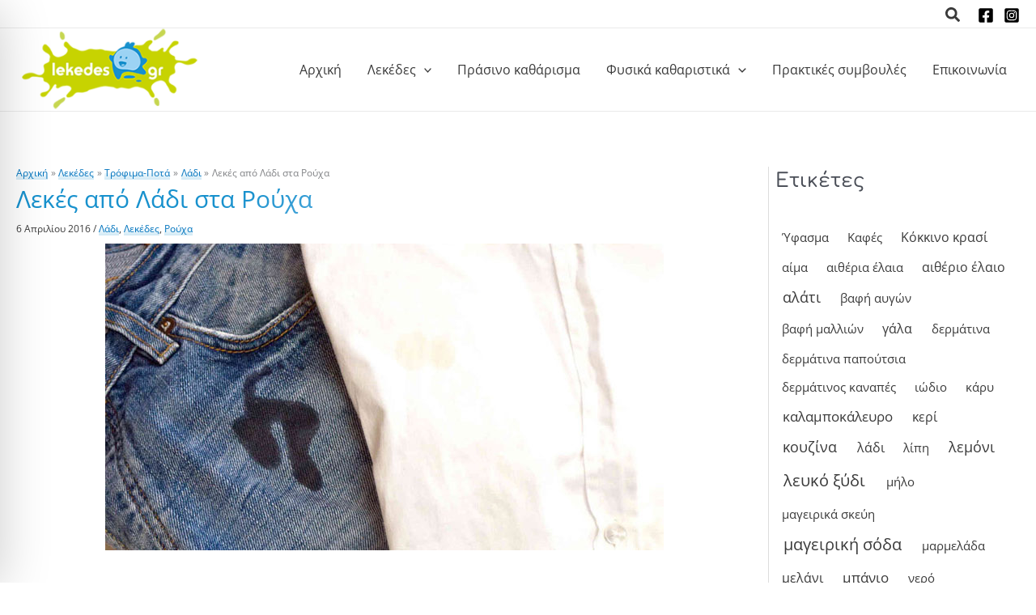

--- FILE ---
content_type: text/css
request_url: https://lekedes.gr/wp-content/cache/perfmatters/lekedes.gr/css/post.used.css?ver=1769303708
body_size: 11931
content:
address,blockquote,body,dd,dl,dt,fieldset,figure,h1,h2,h3,h4,h5,h6,hr,html,iframe,legend,li,ol,p,pre,textarea,ul{border:0;font-size:100%;font-style:inherit;font-weight:inherit;margin:0;outline:0;padding:0;vertical-align:baseline;}html{-webkit-text-size-adjust:100%;-ms-text-size-adjust:100%;}body{margin:0;}main,nav{display:block;}a{background-color:transparent;}a:active{outline:0;}a,a:focus,a:hover,a:visited{text-decoration:none;}b,strong{font-weight:700;}small{font-size:80%;}img{border:0;}svg:not(:root){overflow:hidden;}button,input,optgroup,select,textarea{color:inherit;font:inherit;margin:0;}button{overflow:visible;}button,select{text-transform:none;}button,html input[type=button],input[type=reset],input[type=submit]{-webkit-appearance:button;cursor:pointer;}button[disabled],html input[disabled]{cursor:default;}button::-moz-focus-inner,input::-moz-focus-inner{border:0;padding:0;}input{line-height:normal;}input[type=checkbox],input[type=radio]{box-sizing:border-box;padding:0;}input[type=number]::-webkit-inner-spin-button,input[type=number]::-webkit-outer-spin-button{height:auto;}input[type=search]{-webkit-appearance:textfield;box-sizing:content-box;}#comments .submit,.search .search-submit{padding:10px 15px;border-radius:2px;line-height:1.8571428571429;border:0;}input[type=search]::-webkit-search-cancel-button,input[type=search]::-webkit-search-decoration{-webkit-appearance:none;}fieldset{border:1px solid var(--ast-border-color);margin:0 0;padding:.35em .625em .75em;}legend{border:0;padding:0;}fieldset legend{margin-bottom:1.5em;padding:0 .5em;}textarea{overflow:auto;}.ast-container{max-width:100%;}.ast-container,.ast-container-fluid{margin-left:auto;margin-right:auto;padding-left:20px;padding-right:20px;}.ast-row{margin-left:-20px;margin-right:-20px;}.ast-grid-common-col{position:relative;min-height:1px;padding-left:20px;padding-right:20px;}.ast-float{float:left;}@media (min-width:768px){.ast-width-md-4{width:33.3333333333%;}}@media (min-width:992px){.ast-width-lg-33{width:33.3333333333%;}}h1,h2,h3,h4,h5,h6{clear:both;}.entry-content :where(h1),h1{color:#808285;font-size:2em;line-height:1.2;}.entry-content :where(h2),h2{color:#808285;font-size:1.7em;line-height:1.3;}.entry-content :where(h3),h3{color:#808285;font-size:1.5em;line-height:1.4;}.entry-content :where(h4),h4{color:#808285;line-height:1.5;font-size:1.3em;}.entry-content :where(h5),h5{color:#808285;line-height:1.6;font-size:1.2em;}.entry-content :where(h6),h6{color:#808285;line-height:1.7;font-size:1.1em;}html{box-sizing:border-box;}*,:after,:before{box-sizing:inherit;}body{color:#808285;background:#fff;font-style:normal;}ol,ul{margin:0 0 1.5em 3em;}ul{list-style:disc;}li>ol,li>ul{margin-bottom:0;margin-left:1.5em;}b,strong{font-weight:700;}cite,dfn,em,i{font-style:italic;}blockquote,q{quotes:"" "";}blockquote:after,blockquote:before,q:after,q:before{content:"";}blockquote{border-left:5px solid var(--ast-border-color);padding:20px;font-size:1.2em;font-style:italic;margin:0 0 1.5em;position:relative;}img{height:auto;max-width:100%;}.ast-button,.button,button,input,select,textarea{color:#808285;font-weight:400;font-size:100%;margin:0;vertical-align:baseline;}button,input{line-height:normal;}.ast-button,.button,button,input[type=button],input[type=reset],input[type=submit]{border:1px solid;border-color:var(--ast-border-color);border-radius:2px;background:#e6e6e6;padding:.6em 1em .4em;color:#fff;}.ast-button:focus,.ast-button:hover,.button:focus,.button:hover,button:focus,button:hover,input[type=button]:focus,input[type=button]:hover,input[type=reset]:focus,input[type=reset]:hover,input[type=submit]:focus,input[type=submit]:hover{color:#fff;border-color:var(--ast-border-color);}.ast-button:active,.ast-button:focus,.button:active,.button:focus,button:active,button:focus,input[type=button]:active,input[type=button]:focus,input[type=reset]:active,input[type=reset]:focus,input[type=submit]:active,input[type=submit]:focus{border-color:var(--ast-border-color);outline:0;}input[type=email],input[type=password],input[type=search],input[type=tel],input[type=text],input[type=url],textarea{color:#666;border:1px solid var(--ast-border-color);border-radius:2px;-webkit-appearance:none;}input[type=email]:focus,input[type=password]:focus,input[type=search]:focus,input[type=tel]:focus,input[type=text]:focus,input[type=url]:focus,textarea:focus{color:#111;}textarea{padding-left:3px;width:100%;}a{color:#4169e1;}a:focus,a:hover{color:#191970;}a:focus{outline:thin dotted;}a:hover{outline:0;}.screen-reader-text{border:0;clip:rect(1px,1px,1px,1px);height:1px;margin:-1px;overflow:hidden;padding:0;position:absolute;width:1px;word-wrap:normal !important;}.screen-reader-text:focus{background-color:#f1f1f1;border-radius:2px;box-shadow:0 0 2px 2px rgba(0,0,0,.6);clip:auto !important;color:#21759b;display:block;font-size:12.25px;font-size:.875rem;height:auto;left:5px;line-height:normal;padding:15px 23px 14px;text-decoration:none;top:5px;width:auto;z-index:100000;}::selection{color:#fff;background:#0274be;}body{-webkit-font-smoothing:antialiased;-moz-osx-font-smoothing:grayscale;}body:not(.logged-in){position:relative;}#page{position:relative;}a,a:focus{text-decoration:none;}.secondary a *,.site-footer a *,.site-header a *,a{transition:all .2s linear;}img{vertical-align:middle;}.entry-content :where(h1,h2,h3,h4,h5,h6){margin-bottom:20px;}p{margin-bottom:1.75em;}blockquote{margin:1.5em 1em 1.5em 3em;font-size:1.1em;line-height:inherit;position:relative;}.ast-button,.button,input[type=button],input[type=submit]{border-radius:0;padding:18px 30px;border:0;box-shadow:none;text-shadow:none;}.ast-button:hover,.button:hover,input[type=button]:hover,input[type=submit]:hover{box-shadow:none;}.ast-button:active,.ast-button:focus,.button:active,.button:focus,input[type=button]:active,input[type=button]:focus,input[type=submit]:active,input[type=submit]:focus{box-shadow:none;}.search-form .search-field{outline:0;}.ast-search-menu-icon{position:relative;z-index:3;}.site .skip-link{background-color:#f1f1f1;box-shadow:0 0 1px 1px rgba(0,0,0,.2);color:#21759b;display:block;font-family:Montserrat,"Helvetica Neue",sans-serif;font-size:14px;font-weight:700;left:-9999em;outline:0;padding:15px 23px 14px;text-decoration:none;text-transform:none;top:-9999em;}.site .skip-link:focus{clip:auto;height:auto;left:6px;top:7px;width:auto;z-index:100000;outline:thin dotted;}input,select{line-height:1;}.ast-button,.ast-custom-button,body,button,input[type=button],input[type=submit],textarea{line-height:1.8571428571429;}.ast-single-post .entry-title,.ast-single-post .entry-title a{line-height:1.2;}.entry-title,.entry-title a{font-weight:var(--ast-blog-title-font-weight,normal);}body{background-color:#fff;}#page{display:block;}#primary,#secondary{width:100%;}#primary{margin:4em 0;}@media (min-width:993px){.ast-right-sidebar #primary{padding-right:60px;}}@media (max-width:992px){.ast-right-sidebar #primary{padding-right:30px;}}.ast-search-icon .astra-search-icon{font-size:1.3em;}.main-navigation{height:100%;-js-display:inline-flex;display:inline-flex;}.main-navigation ul{list-style:none;margin:0;padding-left:0;position:relative;}.main-header-menu .menu-link,.main-header-menu>a{text-decoration:none;padding:0 1em;display:inline-block;transition:all .2s linear;}.main-header-menu .menu-item{position:relative;}.main-header-menu .menu-item.focus>.sub-menu,.main-header-menu .menu-item:hover>.sub-menu,.main-header-menu .menu-item>.sub-menu.toggled-on{right:auto;left:0;visibility:visible;}.main-header-menu .sub-menu{width:240px;background:#fff;left:-999em;position:absolute;top:100%;z-index:99999;visibility:hidden;}@media (min-width:769px){.main-header-menu .sub-menu .menu-item.focus>.sub-menu,.main-header-menu .sub-menu .menu-item:hover>.sub-menu{left:100%;right:auto;}}.main-header-menu .sub-menu .menu-link{padding:.9em 1em;display:block;word-wrap:break-word;}.main-header-menu .sub-menu .menu-item:not(.menu-item-has-children) .menu-link .icon-arrow:first-of-type{display:none;}#ast-desktop-header .main-header-menu .sub-menu .menu-item.menu-item-has-children>.menu-link .icon-arrow{display:none;}#ast-desktop-header .main-header-menu .sub-menu .menu-item.menu-item-has-children>.menu-link .ast-header-navigation-arrow{position:absolute;right:.6em;top:50%;transform:translate(0,-50%) rotate(270deg);}#ast-desktop-header .main-header-menu .sub-menu .menu-item.menu-item-has-children>.menu-link .ast-header-navigation-arrow .icon-arrow{display:block;}#ast-desktop-header .main-header-menu .sub-menu .menu-item.menu-item-has-children>.menu-link .ast-header-navigation-arrow .icon-arrow svg{margin:0;}.main-header-menu .sub-menu .sub-menu{top:0;}.submenu-with-border .sub-menu{border-width:1px;border-style:solid;}.submenu-with-border .sub-menu .menu-link{border-width:0 0 1px;border-style:solid;}.submenu-with-border .sub-menu .sub-menu{top:-2px;}.ast-header-break-point .main-navigation{padding-left:0;}.ast-header-break-point .main-navigation ul .menu-item .menu-link{padding:0 20px;display:inline-block;width:100%;border:0;border-bottom-width:1px;border-style:solid;border-color:var(--ast-border-color);}.ast-header-break-point .main-navigation ul .menu-item .menu-link .icon-arrow:first-of-type{margin-right:5px;}.ast-header-break-point .main-navigation ul .sub-menu .menu-item:not(.menu-item-has-children) .menu-link .icon-arrow:first-of-type{display:inline;}.ast-header-break-point .main-navigation .sub-menu .menu-item .menu-link{padding-left:30px;}.ast-header-break-point .main-navigation .sub-menu .menu-item .menu-item .menu-link{padding-left:40px;}.ast-header-break-point .main-navigation .sub-menu .menu-item .menu-item .menu-item .menu-link{padding-left:50px;}.ast-header-break-point .main-navigation .sub-menu .menu-item .menu-item .menu-item .menu-item .menu-link{padding-left:60px;}.ast-header-break-point .main-header-menu{background-color:#f9f9f9;border-top-width:0;}.ast-header-break-point .main-header-menu .sub-menu{background-color:#f9f9f9;position:static;opacity:1;visibility:visible;border:0;width:auto;}.ast-header-break-point .main-header-menu .sub-menu .ast-left-align-sub-menu.focus>.sub-menu,.ast-header-break-point .main-header-menu .sub-menu .ast-left-align-sub-menu:hover>.sub-menu{left:0;}.ast-header-break-point .main-header-menu .ast-sub-menu-goes-outside.focus>.sub-menu,.ast-header-break-point .main-header-menu .ast-sub-menu-goes-outside:hover>.sub-menu{left:0;}.ast-header-break-point .submenu-with-border .sub-menu{border:0;}.ast-header-break-point .dropdown-menu-toggle{display:none;}.ast-button-wrap{display:inline-block;}.ast-button-wrap button{box-shadow:none;border:none;}.ast-button-wrap .menu-toggle{padding:0;width:2.2em;height:2.1em;font-size:1.5em;font-weight:400;border-radius:2px;-webkit-font-smoothing:antialiased;-moz-osx-font-smoothing:grayscale;border-radius:2px;vertical-align:middle;line-height:1.8571428571429;}.ast-button-wrap .menu-toggle.main-header-menu-toggle{padding:0 .5em;width:auto;text-align:center;}.ast-button-wrap .menu-toggle:focus{outline:thin dotted;}.header-main-layout-1 .ast-main-header-bar-alignment{margin-left:auto;}.site-navigation{height:100%;}.site-header .menu-link *{transition:none;}.ast-icon.icon-arrow svg{height:.6em;width:.6em;position:relative;margin-left:10px;}.ast-icon.icon-search svg{height:1em;width:.9em;margin-top:3px;margin-right:2px;}.ast-header-break-point .user-select{clear:both;}.ast-header-break-point .ast-mobile-menu-buttons{display:block;align-self:center;}.ast-header-break-point .main-header-bar-navigation{flex:auto;}.ast-header-break-point .ast-main-header-bar-alignment{display:block;width:100%;flex:auto;order:4;}.ast-header-break-point .ast-icon.icon-arrow svg{height:.85em;width:.95em;position:relative;margin-left:10px;}.ast-icon svg:not([fill]){fill:currentColor;}.hentry{margin:0 0 1.5em;}.entry-content>:last-child,.entry-summary>:last-child,.page-content>:last-child{margin-bottom:0;}body{overflow-x:hidden;}.widget-title{font-weight:400;margin-bottom:1em;line-height:1.5;}.widget{margin:0 0 2.8em 0;}.widget:last-child{margin-bottom:0;}.widget select{max-width:100%;}.widget ul{margin:0;list-style-type:none;}.widget_tag_cloud .tagcloud{margin-top:10px;display:inline-block;}.widget_tag_cloud .tagcloud a{border:1px solid var(--ast-border-color);padding:.5em .9em;display:inline-block;margin-bottom:4px;font-size:14px;margin-right:4px;line-height:1.5;transition:all .2s linear;}.ast-builder-grid-row{display:grid;grid-template-columns:auto auto;align-items:center;grid-column-gap:20px;overflow-wrap:anywhere;}.ast-builder-grid-row>.site-header-section{flex-wrap:nowrap;}.ast-builder-footer-grid-columns{grid-column-gap:50px;}.ast-builder-layout-element{align-items:center;}.site-header-section{height:100%;min-height:0;align-items:center;}.site-header-section>*{padding:0 10px;}.site-header-section>div:first-child{padding-left:0;}.site-header-section>div:last-child{padding-right:0;}.site-header-section .ast-builder-menu{align-items:center;}.ast-builder-layout-element.ast-header-search{height:auto;}.ast-grid-right-section{justify-content:flex-end;}.ast-grid-right-section .ast-site-identity>:first-child{text-align:right;}.elementor-nav-menu .ast-icon,.et_pb_menu__wrap .ast-icon,.fl-widget .menu-item .ast-icon{display:none;}.ast-builder-social-element{line-height:1;color:#3a3a3a;background:0 0;vertical-align:middle;transition:all 10ms;margin-left:6px;margin-right:6px;justify-content:center;align-items:center;}.ast-builder-social-element:hover{color:#0274be;}.ahfb-svg-iconset{-js-display:inline-flex;display:inline-flex;align-self:center;}.ahfb-svg-iconset svg{width:17px;height:17px;transition:none;}.ahfb-svg-iconset svg>*{transition:none;}.ast-footer-copyright p{margin-bottom:0;}.ast-builder-grid-row-container{display:grid;align-content:center;}.main-header-bar .main-header-bar-navigation{height:100%;}.ast-nav-menu .sub-menu{line-height:1.45;}.ast-builder-menu .main-navigation{padding:0;}.ast-builder-menu .main-navigation>ul{align-self:center;}.ast-footer-copyright,.ast-footer-social-wrap,.site-footer-focus-item{width:100%;}.ast-header-break-point #ast-mobile-header{display:block;}.ast-header-break-point .main-header-bar-navigation{line-height:3;}.ast-header-break-point .main-header-bar-navigation .menu-item-has-children>.ast-menu-toggle{display:inline-block;position:absolute;font-size:inherit;top:0;right:20px;cursor:pointer;-webkit-font-smoothing:antialiased;-moz-osx-font-smoothing:grayscale;padding:0 .907em;font-weight:400;line-height:inherit;}.ast-header-break-point .main-header-bar-navigation .menu-item-has-children>.ast-menu-toggle>.ast-icon.icon-arrow{pointer-events:none;}.ast-header-break-point .main-header-bar-navigation .menu-item-has-children .sub-menu{display:none;}.ast-header-break-point .ast-mobile-header-wrap .ast-above-header-wrap .main-header-bar-navigation .ast-submenu-expanded>.ast-menu-toggle::before,.ast-header-break-point .ast-mobile-header-wrap .ast-main-header-wrap .main-header-bar-navigation .ast-submenu-expanded>.ast-menu-toggle::before{transform:rotateX(180deg);}.ast-header-break-point .ast-nav-menu .sub-menu{line-height:3;}.site-footer-section{justify-content:center;}.site-footer-section>*{margin-bottom:10px;}.site-footer-section>:last-child{margin-bottom:0;}.site-primary-footer-wrap{padding-top:45px;padding-bottom:45px;}.site-above-footer-wrap,.site-below-footer-wrap{padding-top:20px;padding-bottom:20px;}.ast-hfb-header.ast-header-break-point .main-header-bar-navigation{width:100%;margin:0;}.menu-toggle .ast-close-svg{display:none;}.ast-mobile-header-wrap .menu-toggle .mobile-menu-toggle-icon{-js-display:inline-flex;display:inline-flex;align-self:center;}.ast-mobile-header-wrap .ast-button-wrap .menu-toggle.main-header-menu-toggle{-js-display:flex;display:flex;align-items:center;width:auto;height:auto;}.menu-toggle .mobile-menu-toggle-icon{-js-display:inline-flex;display:inline-flex;align-self:center;}.ast-button-wrap .menu-toggle.main-header-menu-toggle{padding:.5em;align-items:center;-js-display:flex;display:flex;}.site-header{z-index:99;position:relative;}.main-header-bar-wrap{position:relative;}.main-header-bar{background-color:#fff;border-bottom-color:var(--ast-border-color);border-bottom-style:solid;}.ast-header-break-point .main-header-bar{border:0;}.ast-header-break-point .main-header-bar{border-bottom-color:var(--ast-border-color);border-bottom-style:solid;}.main-header-bar{margin-left:auto;margin-right:auto;}.ast-header-custom-item-inside.ast-header-break-point .button-custom-menu-item{padding-left:0;padding-right:0;margin-top:0;margin-bottom:0;}.ast-header-custom-item-inside.ast-header-break-point .button-custom-menu-item .ast-custom-button-link{display:none;}.ast-header-custom-item-inside.ast-header-break-point .button-custom-menu-item .menu-link{display:block;}.site-branding{line-height:1;align-self:center;}.ast-menu-toggle{display:none;background:0 0;color:inherit;border-style:dotted;border-color:transparent;}.ast-menu-toggle:focus,.ast-menu-toggle:hover{background:0 0;border-color:inherit;color:inherit;}.ast-menu-toggle:focus{outline:thin dotted;}.main-header-bar{z-index:4;position:relative;}.main-header-bar .main-header-bar-navigation:empty{padding:0;}.main-header-bar .main-header-bar-navigation .sub-menu{line-height:1.45;}.main-header-bar .main-header-bar-navigation .menu-item-has-children>.menu-link:after{line-height:normal;}.ast-site-identity{padding:1em 0;}.ast-header-break-point .site-header .main-header-bar-wrap .site-branding{flex:1;align-self:center;}.ast-header-break-point .ast-site-identity{width:100%;}.ast-header-break-point .main-header-bar{display:block;line-height:3;}.ast-header-break-point .main-header-bar .main-header-bar-navigation{line-height:3;}.ast-header-break-point .main-header-bar .main-header-bar-navigation .sub-menu{line-height:3;}.ast-header-break-point .main-header-bar .main-header-bar-navigation .menu-item-has-children .sub-menu{display:none;}.ast-header-break-point .main-header-bar .main-header-bar-navigation .menu-item-has-children>.ast-menu-toggle{display:inline-block;position:absolute;font-size:inherit;top:-1px;right:20px;cursor:pointer;-webkit-font-smoothing:antialiased;-moz-osx-font-smoothing:grayscale;padding:0 .907em;font-weight:400;line-height:inherit;transition:all .2s;}.ast-header-break-point .main-header-bar .main-header-bar-navigation .ast-submenu-expanded>.ast-menu-toggle::before{transform:rotateX(180deg);}.ast-header-break-point .main-header-bar .main-header-bar-navigation .main-header-menu{border-top-width:0;}.ast-header-break-point .main-navigation{display:block;width:100%;}.ast-header-break-point .main-navigation ul ul{left:auto;right:auto;}.ast-header-break-point .main-navigation .stack-on-mobile li{width:100%;}.ast-header-break-point .main-navigation .widget{margin-bottom:1em;}.ast-header-break-point .main-navigation .widget li{width:auto;}.ast-header-break-point .main-navigation .widget:last-child{margin-bottom:0;}.ast-header-break-point .main-header-bar-navigation{width:calc(100% + 40px);margin:0 -20px;}.ast-header-break-point .main-header-menu ul ul{top:0;}.ast-header-break-point .ast-builder-menu{width:100%;}.ast-header-break-point .ast-mobile-header-wrap .ast-flex.stack-on-mobile{flex-wrap:wrap;}input[type=email],input[type=number],input[type=password],input[type=reset],input[type=search],input[type=tel],input[type=text],input[type=url],select,textarea{color:#666;padding:.75em;height:auto;border-width:1px;border-style:solid;border-color:var(--ast-border-color);border-radius:2px;background:var(--ast-comment-inputs-background);box-shadow:none;box-sizing:border-box;transition:all .2s linear;}input[type=email]:focus,input[type=password]:focus,input[type=reset]:focus,input[type=search]:focus,input[type=tel]:focus,input[type=text]:focus,input[type=url]:focus,select:focus,textarea:focus{background-color:#fff;border-color:var(--ast-border-color);box-shadow:none;}input[type=button],input[type=button]:focus,input[type=button]:hover,input[type=reset],input[type=reset]:focus,input[type=reset]:hover,input[type=submit],input[type=submit]:focus,input[type=submit]:hover{box-shadow:none;}textarea{width:100%;}input[type=search]:focus{outline:thin dotted;}input[type=range]{-webkit-appearance:none;width:100%;margin:5.7px 0;padding:0;border:none;}input[type=range]:focus{outline:0;}input[type=range]::-webkit-slider-runnable-track{width:100%;height:8.6px;cursor:pointer;box-shadow:2.6px 2.6px .4px #ccc,0 0 2.6px #d9d9d9;background:rgba(255,255,255,.2);border-radius:13.6px;border:0 solid #fff;}input[type=range]::-webkit-slider-thumb{box-shadow:0 0 0 rgba(255,221,0,.37),0 0 0 rgba(255,224,26,.37);border:7.9px solid #0274be;height:20px;width:20px;border-radius:50px;background:#0274be;cursor:pointer;-webkit-appearance:none;margin-top:-5.7px;}input[type=range]:focus::-webkit-slider-runnable-track{background:rgba(255,255,255,.2);}input[type=range]::-moz-range-track{width:100%;height:8.6px;cursor:pointer;box-shadow:2.6px 2.6px .4px #ccc,0 0 2.6px #d9d9d9;background:rgba(255,255,255,.2);border-radius:13.6px;border:0 solid #fff;}input[type=range]::-moz-range-thumb{box-shadow:0 0 0 rgba(255,221,0,.37),0 0 0 rgba(255,224,26,.37);border:7.9px solid #0274be;height:20px;width:20px;border-radius:50px;background:#0274be;cursor:pointer;}input[type=range]::-ms-track{width:100%;height:8.6px;cursor:pointer;background:0 0;border-color:transparent;color:transparent;}input[type=range]::-ms-fill-lower{background:rgba(199,199,199,.2);border:0 solid #fff;border-radius:27.2px;box-shadow:2.6px 2.6px .4px #ccc,0 0 2.6px #d9d9d9;}input[type=range]::-ms-fill-upper{background:rgba(255,255,255,.2);border:0 solid #fff;border-radius:27.2px;box-shadow:2.6px 2.6px .4px #ccc,0 0 2.6px #d9d9d9;}input[type=range]::-ms-thumb{box-shadow:0 0 0 rgba(255,221,0,.37),0 0 0 rgba(255,224,26,.37);border:7.9px solid #0274be;height:20px;width:20px;border-radius:50px;background:#0274be;cursor:pointer;height:8.6px;}input[type=range]:focus::-ms-fill-lower{background:rgba(255,255,255,.2);}input[type=range]:focus::-ms-fill-upper{background:rgba(255,255,255,.2);}input[type=color]{border:none;width:100px;padding:0;height:30px;cursor:pointer;}input[type=color]::-webkit-color-swatch-wrapper{padding:0;border:none;}input[type=color]::-webkit-color-swatch{border:none;}.page .entry-header{margin-bottom:1.5em;}.entry-header{margin-bottom:1.2em;word-wrap:break-word;}.entry-content{word-wrap:break-word;}.entry-content .wp-audio-shortcode,.entry-content .wp-embedded-audio,.entry-content .wp-embedded-video,.entry-content .wp-video,.entry-content p{margin-bottom:1.6em;}.entry-content::after{display:table;clear:both;content:"";}.entry-title{margin-bottom:.2em;}.single .entry-header{margin-bottom:2em;}.single .entry-header .post-thumb{margin-bottom:2em;}.single .entry-header .post-thumb img{margin-top:0;margin-bottom:0;}.page .has-post-thumbnail .post-thumb img{margin-bottom:1.5em;}.ast-flex{-js-display:flex;display:flex;flex-wrap:wrap;}.ast-inline-flex{-js-display:inline-flex;display:inline-flex;align-items:center;flex-wrap:wrap;align-content:center;}.ast-flex-grow-1{flex-grow:1;}nav.onetap-accessibility.onetap-plugin-onetap .onetap-container .onetap-accessibility-settings div.onetap-multi-functional-feature .onetap-box-functions .onetap-functional-feature .onetap-right .box-swich label.switch{display:inline-block;width:44px;height:24px;padding:2px;}nav.onetap-accessibility.onetap-plugin-onetap .onetap-container .onetap-accessibility-settings div.onetap-multi-functional-feature .onetap-box-functions .onetap-functional-feature .onetap-right .box-swich label.switch input{display:none;}nav.onetap-accessibility.onetap-plugin-onetap .onetap-container .onetap-accessibility-settings div.onetap-multi-functional-feature .onetap-box-functions .onetap-functional-feature .onetap-right .box-swich label.switch .slider{position:absolute;cursor:pointer;top:0;left:0;right:0;bottom:0;background:#ddd;transition:.4s;margin:0;}nav.onetap-accessibility.onetap-plugin-onetap .onetap-container .onetap-accessibility-settings div.onetap-multi-functional-feature .onetap-box-functions .onetap-functional-feature .onetap-right .box-swich label.switch .slider::before{content:"";position:absolute;left:3px;bottom:4px;transition:.4s;height:20px;width:20px;border-radius:9999px;background:#fff;}nav.onetap-accessibility.onetap-plugin-onetap .onetap-container .onetap-accessibility-settings div.onetap-multi-functional-feature .onetap-box-functions .onetap-functional-feature .onetap-right .box-swich label.switch input:checked+.slider{background:#0048fe;border-radius:50px;}nav.onetap-accessibility.onetap-plugin-onetap .onetap-container .onetap-accessibility-settings div.onetap-multi-functional-feature .onetap-box-functions .onetap-functional-feature .onetap-right .box-swich label.switch input:focus+.slider{border-radius:50px;}nav.onetap-accessibility.onetap-plugin-onetap .onetap-container .onetap-accessibility-settings div.onetap-multi-functional-feature .onetap-box-functions .onetap-functional-feature .onetap-right .box-swich label.switch input:checked+.slider::before{transform:translateX(22px);}nav.onetap-accessibility.onetap-plugin-onetap .onetap-container .onetap-accessibility-settings div.onetap-multi-functional-feature .onetap-box-functions .onetap-functional-feature .onetap-right .box-swich label.switch .slider.round{border-radius:50px;width:48px;}@font-face{font-family:OpenDyslexic;font-style:normal;font-weight:400;src:local("OpenDyslexic"),url("https://lekedes.gr/wp-content/plugins/accessibility-onetap/assets/css/../fonts/open_dyslexic/OpenDyslexic-Regular.otf") format("truetype");font-display:swap;}@font-face{font-family:OpenDyslexic;font-style:normal;font-weight:700;src:local("OpenDyslexic"),url("https://lekedes.gr/wp-content/plugins/accessibility-onetap/assets/css/../fonts/open_dyslexic/OpenDyslexic-Bold.otf") format("truetype");font-display:swap;}@font-face{font-family:OpenDyslexic;font-style:normal;font-weight:900;src:local("OpenDyslexic"),url("https://lekedes.gr/wp-content/plugins/accessibility-onetap/assets/css/../fonts/open_dyslexic/OpenDyslexicAlta-Bold.otf") format("truetype");font-display:swap;}@font-face{font-family:OpenDyslexic;font-style:italic;font-weight:400;src:local("OpenDyslexic"),url("https://lekedes.gr/wp-content/plugins/accessibility-onetap/assets/css/../fonts/open_dyslexic/OpenDyslexic-Italic.otf") format("truetype");font-display:swap;}@font-face{font-family:OpenDyslexic;font-style:italic;font-weight:700;src:local("OpenDyslexic"),url("https://lekedes.gr/wp-content/plugins/accessibility-onetap/assets/css/../fonts/open_dyslexic/OpenDyslexic-BoldItalic.otf") format("truetype");font-display:swap;}@font-face{font-family:OpenDyslexic;font-style:italic;font-weight:900;src:local("OpenDyslexic"),url("https://lekedes.gr/wp-content/plugins/accessibility-onetap/assets/css/../fonts/open_dyslexic/OpenDyslexicAlta-BoldItalic.otf") format("truetype");font-display:swap;}@font-face{font-family:Roboto;font-style:normal;font-weight:100;src:local("Roboto"),url("https://lekedes.gr/wp-content/plugins/accessibility-onetap/assets/css/../fonts/Roboto/Roboto-Thin.ttf") format("truetype");font-display:swap;}@font-face{font-family:Roboto;font-style:normal;font-weight:300;src:local("Roboto"),url("https://lekedes.gr/wp-content/plugins/accessibility-onetap/assets/css/../fonts/Roboto/Roboto-Light.ttf") format("truetype");font-display:swap;}@font-face{font-family:Roboto;font-style:normal;font-weight:400;src:local("Roboto"),url("https://lekedes.gr/wp-content/plugins/accessibility-onetap/assets/css/../fonts/Roboto/Roboto-Regular.ttf") format("truetype");font-display:swap;}@font-face{font-family:Roboto;font-style:normal;font-weight:500;src:local("Roboto"),url("https://lekedes.gr/wp-content/plugins/accessibility-onetap/assets/css/../fonts/Roboto/Roboto-Medium.ttf") format("truetype");font-display:swap;}@font-face{font-family:Roboto;font-style:normal;font-weight:700;src:local("Roboto"),url("https://lekedes.gr/wp-content/plugins/accessibility-onetap/assets/css/../fonts/Roboto/Roboto-Bold.ttf") format("truetype");font-display:swap;}@font-face{font-family:Roboto;font-style:normal;font-weight:900;src:local("Roboto"),url("https://lekedes.gr/wp-content/plugins/accessibility-onetap/assets/css/../fonts/Roboto/Roboto-Black.ttf") format("truetype");font-display:swap;}@font-face{font-family:Roboto;font-style:italic;font-weight:100;src:local("Roboto"),url("https://lekedes.gr/wp-content/plugins/accessibility-onetap/assets/css/../fonts/Roboto/Roboto-ThinItalic.ttf") format("truetype");font-display:swap;}@font-face{font-family:Roboto;font-style:italic;font-weight:300;src:local("Roboto"),url("https://lekedes.gr/wp-content/plugins/accessibility-onetap/assets/css/../fonts/Roboto/Roboto-LightItalic.ttf") format("truetype");font-display:swap;}@font-face{font-family:Roboto;font-style:italic;font-weight:400;src:local("Roboto"),url("https://lekedes.gr/wp-content/plugins/accessibility-onetap/assets/css/../fonts/Roboto/Roboto-Italic.ttf") format("truetype");font-display:swap;}@font-face{font-family:Roboto;font-style:italic;font-weight:500;src:local("Roboto"),url("https://lekedes.gr/wp-content/plugins/accessibility-onetap/assets/css/../fonts/Roboto/Roboto-MediumItalic.ttf") format("truetype");font-display:swap;}@font-face{font-family:Roboto;font-style:italic;font-weight:700;src:local("Roboto"),url("https://lekedes.gr/wp-content/plugins/accessibility-onetap/assets/css/../fonts/Roboto/Roboto-BoldItalic.ttf") format("truetype");font-display:swap;}@font-face{font-family:Roboto;font-style:italic;font-weight:900;src:local("Roboto"),url("https://lekedes.gr/wp-content/plugins/accessibility-onetap/assets/css/../fonts/Roboto/Roboto-BlackItalic.ttf") format("truetype");font-display:swap;}.onetap-light-contrast ::-moz-placeholder{color:#444;}.onetap-light-contrast ::placeholder{color:#444;}body.onetap-light-contrast h1,body.onetap-light-contrast h1 span,body.onetap-light-contrast h2,body.onetap-light-contrast h2 span,body.onetap-light-contrast h3,body.onetap-light-contrast h3 span,body.onetap-light-contrast h4,body.onetap-light-contrast h4 span,body.onetap-light-contrast h5,body.onetap-light-contrast h5 span,body.onetap-light-contrast h6,body.onetap-light-contrast h6 span{color:#27272d !important;background-color:#fff !important;}body.onetap-light-contrast,body.onetap-light-contrast blockquote,body.onetap-light-contrast code,body.onetap-light-contrast dd,body.onetap-light-contrast dt,body.onetap-light-contrast input,body.onetap-light-contrast label,body.onetap-light-contrast legend,body.onetap-light-contrast li,body.onetap-light-contrast p,body.onetap-light-contrast pre,body.onetap-light-contrast select,body.onetap-light-contrast span,body.onetap-light-contrast textarea{color:#27272d !important;background-color:#fff !important;}body.onetap-light-contrast a,body.onetap-light-contrast h1 a,body.onetap-light-contrast h2 a,body.onetap-light-contrast h3 a,body.onetap-light-contrast h4 a,body.onetap-light-contrast h5 a,body.onetap-light-contrast h6 a{color:#27272d !important;background-color:#fff !important;}.onetap-container-toggle button{border:2px solid transparent !important;background:0 0 !important;padding:0 !important;transition:transform .15s ease !important;width:auto !important;height:auto !important;}.onetap-container-toggle button img{box-sizing:border-box !important;}.onetap-container-toggle button:focus{border-radius:100% !important;color:#fff !important;transform:none !important;}.onetap-container-toggle .onetap-toggle{z-index:10000000000000000 !important;position:fixed !important;cursor:pointer !important;box-shadow:none !important;right:0 !important;margin-right:18px !important;bottom:0 !important;margin-bottom:18px !important;width:-moz-max-content !important;width:max-content !important;}.onetap-container-toggle .onetap-toggle:focus,.onetap-container-toggle .onetap-toggle:hover{outline:0 !important;box-shadow:none !important;border:2px solid transparent !important;}.onetap-container-toggle .onetap-toggle img{height:60px !important;width:60px !important;background:#0048fe !important;border-radius:50% !important;display:block !important;transition-duration:.3s !important;transition-property:transform !important;}.onetap-container-toggle .onetap-toggle img:hover{transform:scale(1.1) !important;}.onetap-container-toggle .onetap-toggle img.design-size1{padding:10px !important;width:50px !important;height:50px !important;}.onetap-container-toggle .onetap-toggle svg{width:55px !important;fill:#111 !important;border-radius:100% !important;}.onetap-container-toggle .onetap-toggle svg:hover{box-shadow:0 0 0 5px rgba(0,0,0,.0509803922);border-radius:100px;}nav.onetap-accessibility.onetap-plugin-onetap{box-sizing:border-box !important;display:block !important;padding:0 !important;margin:0 !important;text-align:left !important;line-height:1.7 !important;letter-spacing:0 !important;font-family:system-ui,-apple-system,BlinkMacSystemFont,"Segoe UI",Roboto,"Noto Sans",Ubuntu,Cantarell,"Helvetica Neue",Oxygen,"Fira Sans","Droid Sans",sans-serif !important;font-size:16px !important;max-width:580px !important;width:580px !important;max-height:100vh !important;overflow:auto !important;position:fixed !important;z-index:10000000000000000 !important;right:-580px !important;box-shadow:2px 8px 60px -2px rgba(0,0,0,.2) !important;top:0 !important;transition:all 750ms cubic-bezier(.23,1,.32,1) !important;}nav.onetap-accessibility.onetap-plugin-onetap *{box-sizing:border-box !important;}nav.onetap-accessibility.onetap-plugin-onetap .button::before,nav.onetap-accessibility.onetap-plugin-onetap button::before,nav.onetap-accessibility.onetap-plugin-onetap input[type=submit]::before{background:#fff;}nav.onetap-accessibility.onetap-plugin-onetap blockquote,nav.onetap-accessibility.onetap-plugin-onetap code,nav.onetap-accessibility.onetap-plugin-onetap dd,nav.onetap-accessibility.onetap-plugin-onetap dt,nav.onetap-accessibility.onetap-plugin-onetap input,nav.onetap-accessibility.onetap-plugin-onetap label,nav.onetap-accessibility.onetap-plugin-onetap legend,nav.onetap-accessibility.onetap-plugin-onetap li,nav.onetap-accessibility.onetap-plugin-onetap p,nav.onetap-accessibility.onetap-plugin-onetap pre,nav.onetap-accessibility.onetap-plugin-onetap select,nav.onetap-accessibility.onetap-plugin-onetap span,nav.onetap-accessibility.onetap-plugin-onetap textarea{background:0 0 !important;}nav.onetap-accessibility.onetap-plugin-onetap button{box-sizing:border-box !important;border:1px solid transparent !important;background:0 0 !important;white-space:normal !important;width:auto !important;height:auto !important;font-family:system-ui,-apple-system,BlinkMacSystemFont,"Segoe UI",Roboto,"Noto Sans",Ubuntu,Cantarell,"Helvetica Neue",Oxygen,"Fira Sans","Droid Sans",sans-serif !important;letter-spacing:0 !important;text-transform:none !important;font-weight:400 !important;margin:0 !important;min-height:auto !important;min-width:auto !important;}nav.onetap-accessibility.onetap-plugin-onetap button:focus{border:1px solid currentcolor !important;outline-offset:0 !important;}nav.onetap-accessibility.onetap-plugin-onetap input{margin:0 !important;}nav.onetap-accessibility.onetap-plugin-onetap a,nav.onetap-accessibility.onetap-plugin-onetap h2,nav.onetap-accessibility.onetap-plugin-onetap h3,nav.onetap-accessibility.onetap-plugin-onetap p,nav.onetap-accessibility.onetap-plugin-onetap span{font-family:system-ui,-apple-system,BlinkMacSystemFont,"Segoe UI",Roboto,"Noto Sans",Ubuntu,Cantarell,"Helvetica Neue",Oxygen,"Fira Sans","Droid Sans",sans-serif !important;letter-spacing:0 !important;text-transform:none !important;font-weight:400 !important;}nav.onetap-accessibility.onetap-plugin-onetap a{text-underline-offset:unset !important;}nav.onetap-accessibility.onetap-plugin-onetap img{vertical-align:middle !important;display:inline-block !important;}nav.onetap-accessibility.onetap-plugin-onetap svg{fill:#111 !important;}nav.onetap-accessibility.onetap-plugin-onetap header{all:unset !important;padding:0 !important;margin:0 !important;top:unset !important;text-transform:unset !important;overflow:unset !important;width:auto !important;height:auto !important;z-index:unset !important;}nav.onetap-accessibility.onetap-plugin-onetap section{padding:0 !important;margin:0 !important;}nav.onetap-accessibility.onetap-plugin-onetap .onetap-container{width:100% !important;}nav.onetap-accessibility.onetap-plugin-onetap .onetap-container .onetap-accessibility-settings{background:#eef1f5 !important;min-height:100vh !important;display:block !important;-webkit-overflow-scrolling:touch;}nav.onetap-accessibility.onetap-plugin-onetap .onetap-container .onetap-accessibility-settings header.onetap-header-top{position:relative !important;display:block !important;opacity:1 !important;}nav.onetap-accessibility.onetap-plugin-onetap .onetap-container .onetap-accessibility-settings header.onetap-header-top .onetap-languages{box-sizing:border-box !important;align-items:center !important;line-height:20px !important;fill:#fff !important;color:#fff !important;border:1px solid #fff !important;border-radius:10rem !important;outline:0 !important;padding:8px 14px 8px 8px !important;min-width:110.969px !important;left:18px !important;top:18px !important;position:absolute !important;display:flex !important;flex-wrap:wrap !important;gap:10px !important;justify-content:space-between !important;cursor:pointer !important;background:#0048fe !important;}nav.onetap-accessibility.onetap-plugin-onetap .onetap-container .onetap-accessibility-settings header.onetap-header-top .onetap-languages:hover{background-color:rgba(255,255,255,.2196078431) !important;}nav.onetap-accessibility.onetap-plugin-onetap .onetap-container .onetap-accessibility-settings header.onetap-header-top .onetap-languages .onetap-icon{display:flex !important;flex-wrap:wrap !important;align-items:center !important;height:22px !important;width:22px !important;}nav.onetap-accessibility.onetap-plugin-onetap .onetap-container .onetap-accessibility-settings header.onetap-header-top .onetap-languages .onetap-icon svg{font-size:18px !important;line-height:20px !important;width:1em !important;height:auto !important;fill:#fff !important;}nav.onetap-accessibility.onetap-plugin-onetap .onetap-container .onetap-accessibility-settings header.onetap-header-top .onetap-languages .onetap-icon img{display:none !important;}nav.onetap-accessibility.onetap-plugin-onetap .onetap-container .onetap-accessibility-settings header.onetap-header-top .onetap-languages .onetap-icon img.onetap-active{display:block !important;width:100% !important;height:auto !important;}nav.onetap-accessibility.onetap-plugin-onetap .onetap-container .onetap-accessibility-settings header.onetap-header-top .onetap-languages .onetap-text{margin:0 !important;padding:0 !important;}nav.onetap-accessibility.onetap-plugin-onetap .onetap-container .onetap-accessibility-settings header.onetap-header-top .onetap-languages .onetap-text span{margin:0 !important;font-size:14px !important;line-height:20px !important;color:#fff !important;}nav.onetap-accessibility.onetap-plugin-onetap .onetap-container .onetap-accessibility-settings header.onetap-header-top .onetap-languages .onetap-text img{transition:all .35s !important;height:auto !important;max-width:100% !important;border:none !important;border-radius:0 !important;box-shadow:none !important;width:10px !important;margin-left:3px !important;}nav.onetap-accessibility.onetap-plugin-onetap .onetap-container .onetap-accessibility-settings header.onetap-header-top .onetap-languages.onetap-active .onetap-text img{transform:rotate(180deg) !important;}nav.onetap-accessibility.onetap-plugin-onetap .onetap-container .onetap-accessibility-settings header.onetap-header-top .onetap-list-of-languages{border-radius:8px !important;background:#eef1f5 !important;position:absolute !important;top:65px !important;left:29px !important;min-width:171px !important;z-index:10000000000000000 !important;}nav.onetap-accessibility.onetap-plugin-onetap .onetap-container .onetap-accessibility-settings header.onetap-header-top .onetap-list-of-languages ul{margin:0 !important;padding:20px !important;list-style:none !important;height:500px !important;overflow:auto !important;}nav.onetap-accessibility.onetap-plugin-onetap .onetap-container .onetap-accessibility-settings header.onetap-header-top .onetap-list-of-languages ul li{text-decoration:none !important;color:#111 !important;font-size:15px !important;cursor:pointer !important;line-height:1.6 !important;margin-bottom:10px !important;display:flex !important;flex-wrap:wrap !important;flex-direction:row-reverse !important;align-items:center !important;justify-content:start !important;gap:10px !important;}nav.onetap-accessibility.onetap-plugin-onetap .onetap-container .onetap-accessibility-settings header.onetap-header-top .onetap-list-of-languages ul li:last-child{margin-bottom:0 !important;}nav.onetap-accessibility.onetap-plugin-onetap .onetap-container .onetap-accessibility-settings header.onetap-header-top .onetap-list-of-languages ul li button{display:flex !important;flex-wrap:wrap !important;flex-direction:row-reverse !important;gap:10px !important;color:#111 !important;box-shadow:none !important;padding:0 !important;line-height:normal !important;font-family:system-ui,-apple-system,BlinkMacSystemFont,"Segoe UI",Roboto,"Noto Sans",Ubuntu,Cantarell,"Helvetica Neue",Oxygen,"Fira Sans","Droid Sans",sans-serif !important;letter-spacing:0 !important;text-transform:none !important;font-weight:400 !important;}nav.onetap-accessibility.onetap-plugin-onetap .onetap-container .onetap-accessibility-settings header.onetap-header-top .onetap-list-of-languages ul li button img{width:23px !important;height:auto !important;}nav.onetap-accessibility.onetap-plugin-onetap .onetap-container .onetap-accessibility-settings header.onetap-header-top .onetap-close{display:flex;flex-wrap:nowrap !important;justify-content:center !important;align-items:center !important;z-index:10000000000000000 !important;color:#fff !important;padding:8px !important;background:rgba(0,0,0,.1019607843) !important;border-radius:5em !important;top:20px !important;position:absolute !important;font-size:15px !important;line-height:1 !important;cursor:pointer !important;width:33px !important;height:33px !important;}nav.onetap-accessibility.onetap-plugin-onetap .onetap-container .onetap-accessibility-settings header.onetap-header-top .onetap-close:hover{background:rgba(0,0,0,.18) !important;}nav.onetap-accessibility.onetap-plugin-onetap .onetap-container .onetap-accessibility-settings header.onetap-header-top .onetap-close svg{fill:#fff !important;width:15px !important;height:15px !important;}nav.onetap-accessibility.onetap-plugin-onetap .onetap-container .onetap-accessibility-settings header.onetap-header-top .onetap-site-container{background:#0048fe !important;}nav.onetap-accessibility.onetap-plugin-onetap .onetap-container .onetap-accessibility-settings header.onetap-header-top .onetap-site-container .onetap-site-info{padding-top:83px !important;min-height:351px !important;}nav.onetap-accessibility.onetap-plugin-onetap .onetap-container .onetap-accessibility-settings header.onetap-header-top .onetap-site-container .onetap-site-info .onetap-image{width:47px !important;height:auto !important;margin:0 auto !important;margin-bottom:24px !important;}nav.onetap-accessibility.onetap-plugin-onetap .onetap-container .onetap-accessibility-settings header.onetap-header-top .onetap-site-container .onetap-site-info .onetap-image svg{width:46px !important;height:46px !important;}nav.onetap-accessibility.onetap-plugin-onetap .onetap-container .onetap-accessibility-settings header.onetap-header-top .onetap-site-container .onetap-site-info .onetap-title{margin-bottom:16px !important;text-align:center !important;}nav.onetap-accessibility.onetap-plugin-onetap .onetap-container .onetap-accessibility-settings header.onetap-header-top .onetap-site-container .onetap-site-info .onetap-title span{color:#fff !important;display:block !important;padding:0 !important;margin:0 !important;font-size:28px !important;line-height:32px !important;font-weight:600 !important;text-rendering:optimizespeed !important;word-break:break-word !important;text-align:center !important;}nav.onetap-accessibility.onetap-plugin-onetap .onetap-container .onetap-accessibility-settings header.onetap-header-top .onetap-site-container .onetap-site-info .onetap-information{display:flex !important;justify-content:center !important;align-items:center !important;gap:15px !important;opacity:.85 !important;color:#fff !important;line-height:19.236px !important;}nav.onetap-accessibility.onetap-plugin-onetap .onetap-container .onetap-accessibility-settings header.onetap-header-top .onetap-site-container .onetap-site-info .onetap-information .onetap-desc p{text-align:center !important;color:#fff !important;font-weight:400 !important;font-size:16px !important;margin:0 !important;}nav.onetap-accessibility.onetap-plugin-onetap .onetap-container .onetap-accessibility-settings header.onetap-header-top .onetap-site-container .onetap-site-info .onetap-information .onetap-desc p span{opacity:1 !important;}nav.onetap-accessibility.onetap-plugin-onetap .onetap-container .onetap-accessibility-settings header.onetap-header-top .onetap-site-container .onetap-site-info .onetap-information .onetap-desc p a{display:inline-block !important;color:#fff !important;text-decoration:underline !important;border:0 !important;opacity:1 !important;transition:all .4s !important;}nav.onetap-accessibility.onetap-plugin-onetap .onetap-container .onetap-accessibility-settings header.onetap-header-top .onetap-site-container .onetap-site-info .onetap-information .onetap-desc p a:focus{border:1px solid #fff !important;outline:0 !important;}nav.onetap-accessibility.onetap-plugin-onetap .onetap-container .onetap-accessibility-settings header.onetap-header-top .onetap-site-container .onetap-site-info .onetap-information .onetap-desc p a:hover{opacity:.7 !important;}nav.onetap-accessibility.onetap-plugin-onetap .onetap-container .onetap-accessibility-settings header.onetap-header-top .onetap-site-container .onetap-site-info .onetap-information .onetap-hide-toolbar{position:relative !important;line-height:19.236px !important;}nav.onetap-accessibility.onetap-plugin-onetap .onetap-container .onetap-accessibility-settings header.onetap-header-top .onetap-site-container .onetap-site-info .onetap-information .onetap-hide-toolbar::before{content:"" !important;position:absolute !important;background:#fff !important;border-radius:100% !important;width:4px !important;height:4px !important;top:8px !important;left:-10px !important;}nav.onetap-accessibility.onetap-plugin-onetap .onetap-container .onetap-accessibility-settings header.onetap-header-top .onetap-site-container .onetap-site-info .onetap-information .onetap-hide-toolbar button{line-height:19.236px !important;cursor:pointer !important;text-align:center !important;color:#fff !important;font-weight:400 !important;font-size:16px !important;padding:0 !important;box-shadow:none !important;border:none !important;opacity:1 !important;transition:all .4s !important;}nav.onetap-accessibility.onetap-plugin-onetap .onetap-container .onetap-accessibility-settings header.onetap-header-top .onetap-site-container .onetap-site-info .onetap-information .onetap-hide-toolbar button:hover{opacity:.7 !important;}nav.onetap-accessibility.onetap-plugin-onetap .onetap-container .onetap-accessibility-settings div.onetap-multi-functional-feature{padding:0 14px 0 14px !important;margin-top:-85px !important;margin-bottom:24px !important;}nav.onetap-accessibility.onetap-plugin-onetap .onetap-container .onetap-accessibility-settings div.onetap-multi-functional-feature .onetap-box-functions{background:#fff !important;padding:24px !important;position:relative !important;z-index:999 !important;border-radius:20px !important;border-bottom:1px solid #eef2f6 !important;box-shadow:0 4px 4px 0 rgba(0,0,0,.02) !important;}nav.onetap-accessibility.onetap-plugin-onetap .onetap-container .onetap-accessibility-settings div.onetap-multi-functional-feature .onetap-box-functions .onetap-box-title span{color:#181d27 !important;padding:0 !important;margin:0 !important;margin-bottom:16px !important;display:block !important;font-weight:500 !important;letter-spacing:0 !important;font-size:18px !important;line-height:28px !important;}nav.onetap-accessibility.onetap-plugin-onetap .onetap-container .onetap-accessibility-settings div.onetap-multi-functional-feature .onetap-box-functions .onetap-functional-feature{display:flex !important;flex-wrap:wrap !important;justify-content:space-between !important;padding-top:14px !important;padding-bottom:14px !important;border-bottom:1px solid #eef2f6 !important;cursor:pointer !important;}nav.onetap-accessibility.onetap-plugin-onetap .onetap-container .onetap-accessibility-settings div.onetap-multi-functional-feature .onetap-box-functions .onetap-functional-feature .onetap-left{display:flex !important;align-items:center !important;width:calc(100% - 100px) !important;}nav.onetap-accessibility.onetap-plugin-onetap .onetap-container .onetap-accessibility-settings div.onetap-multi-functional-feature .onetap-box-functions .onetap-functional-feature .onetap-left .onetap-icon{display:flex !important;flex-wrap:wrap !important;align-items:center !important;justify-content:center !important;}nav.onetap-accessibility.onetap-plugin-onetap .onetap-container .onetap-accessibility-settings div.onetap-multi-functional-feature .onetap-box-functions .onetap-functional-feature .onetap-left .onetap-icon svg{fill:revert-layer !important;margin-right:16px !important;width:44px !important;height:44px !important;background:#eef2f6;border-radius:100%;padding:10px !important;}nav.onetap-accessibility.onetap-plugin-onetap .onetap-container .onetap-accessibility-settings div.onetap-multi-functional-feature .onetap-box-functions .onetap-functional-feature .onetap-left .onetap-text .onetap-title span{display:block !important;font-size:16px !important;font-weight:500 !important;line-height:24px !important;color:#181d27 !important;letter-spacing:-.16px !important;}nav.onetap-accessibility.onetap-plugin-onetap .onetap-container .onetap-accessibility-settings div.onetap-multi-functional-feature .onetap-box-functions .onetap-functional-feature .onetap-left .onetap-text .onetap-title span:hover{text-decoration:underline !important;}nav.onetap-accessibility.onetap-plugin-onetap .onetap-container .onetap-accessibility-settings div.onetap-multi-functional-feature .onetap-box-functions .onetap-functional-feature .onetap-left .onetap-text .onetap-desc span{display:block !important;font-size:14px !important;font-weight:400 !important;line-height:20px !important;color:#535862 !important;letter-spacing:-.14px !important;}nav.onetap-accessibility.onetap-plugin-onetap .onetap-container .onetap-accessibility-settings div.onetap-multi-functional-feature .onetap-box-functions .onetap-functional-feature .onetap-right{display:flex !important;flex-wrap:wrap !important;align-items:center !important;}nav.onetap-accessibility.onetap-plugin-onetap .onetap-container .onetap-accessibility-settings div.onetap-multi-functional-feature .onetap-box-functions .onetap-functional-feature .onetap-right .box-swich{position:relative !important;width:calc(100% - 46px) !important;}nav.onetap-accessibility.onetap-plugin-onetap .onetap-container .onetap-accessibility-settings div.onetap-multi-functional-feature .onetap-box-functions .onetap-functional-feature .onetap-right .box-swich label.switch{display:flex !important;flex-wrap:wrap !important;align-items:center !important;width:unset !important;height:unset !important;border:none !important;outline:0 !important;}nav.onetap-accessibility.onetap-plugin-onetap .onetap-container .onetap-accessibility-settings div.onetap-multi-functional-feature .onetap-box-functions .onetap-functional-feature .onetap-right .box-swich label.switch:focus .slider{outline:2px solid #0048fe;outline-offset:2px;}nav.onetap-accessibility.onetap-plugin-onetap .onetap-container .onetap-accessibility-settings div.onetap-multi-functional-feature .onetap-box-functions .onetap-functional-feature .onetap-right .box-swich label.switch .slider.round{background:#e3e8ef !important;left:unset !important;top:-9px !important;right:0 !important;width:44px !important;height:24px !important;transition:unset !important;animation:none !important;}nav.onetap-accessibility.onetap-plugin-onetap .onetap-container .onetap-accessibility-settings div.onetap-multi-functional-feature .onetap-box-functions .onetap-functional-feature .onetap-right .box-swich label.switch .slider.round:hover{background:#cdd5df !important;}nav.onetap-accessibility.onetap-plugin-onetap .onetap-container .onetap-accessibility-settings div.onetap-multi-functional-feature .onetap-box-functions .onetap-functional-feature .onetap-right .box-swich label.switch .slider::before{bottom:2px !important;left:3px !important;width:19.556px !important;height:19.556px !important;}nav.onetap-accessibility.onetap-plugin-onetap .onetap-container .onetap-accessibility-settings div.onetap-multi-functional-feature .onetap-box-functions .onetap-functional-feature .onetap-right .box-swich label.switch input:checked+.slider::before{transform:translateX(16px) !important;}nav.onetap-accessibility.onetap-plugin-onetap .onetap-container .onetap-accessibility-settings div.onetap-multi-functional-feature .onetap-box-functions .onetap-functional-feature .onetap-right .box-swich label.switch input:checked+.slider::before{transform:translateX(19px) !important;}nav.onetap-accessibility.onetap-plugin-onetap .onetap-container .onetap-accessibility-settings div.onetap-multi-functional-feature .onetap-box-functions .onetap-functional-feature.onetap-active .onetap-left svg{fill:#fff !important;}nav.onetap-accessibility.onetap-plugin-onetap .onetap-container .onetap-accessibility-settings div.onetap-multi-functional-feature .onetap-box-functions .onetap-functional-feature.onetap-active .onetap-right .box-swich label.switch input+.slider{background:#0048fe;border-radius:50px;}nav.onetap-accessibility.onetap-plugin-onetap .onetap-container .onetap-accessibility-settings div.onetap-multi-functional-feature .onetap-box-functions .onetap-functional-feature.onetap-active .onetap-right .box-swich label.switch input+.slider::before{transform:translateX(16px) !important;}nav.onetap-accessibility.onetap-plugin-onetap .onetap-container .onetap-accessibility-settings div.onetap-multi-functional-feature .onetap-box-functions .onetap-functional-feature.onetap-active .onetap-right .box-swich label.switch input+.slider::before{transform:translateX(19px) !important;}nav.onetap-accessibility.onetap-plugin-onetap .onetap-container .onetap-accessibility-settings div.onetap-multi-functional-feature .onetap-box-functions .onetap-functional-feature:last-child{padding-bottom:0 !important;border:none !important;}nav.onetap-accessibility.onetap-plugin-onetap .onetap-container .onetap-accessibility-settings .onetap-features-container{padding:0 14px 0 14px !important;background:#eef1f5 !important;background:#ecf1f7 !important;margin-bottom:24px !important;}nav.onetap-accessibility.onetap-plugin-onetap .onetap-container .onetap-accessibility-settings .onetap-features-container .onetap-features{background:#fff !important;padding:24px !important;border-radius:20px !important;display:flex !important;flex-wrap:wrap !important;gap:16px !important;position:relative !important;width:100% !important;box-shadow:0 4px 4px 0 rgba(0,0,0,.02);}nav.onetap-accessibility.onetap-plugin-onetap .onetap-container .onetap-accessibility-settings .onetap-features-container .onetap-features .onetap-box-title{width:100% !important;}nav.onetap-accessibility.onetap-plugin-onetap .onetap-container .onetap-accessibility-settings .onetap-features-container .onetap-features .onetap-box-title .onetap-title{color:#181d27 !important;font-style:normal !important;display:block !important;width:100% !important;padding:0 !important;margin:0 !important;font-weight:500 !important;letter-spacing:0 !important;font-size:18px !important;line-height:28px !important;}nav.onetap-accessibility.onetap-plugin-onetap .onetap-container .onetap-accessibility-settings .onetap-features-container .onetap-features .onetap-box-features{display:flex !important;flex-wrap:wrap !important;gap:10px !important;padding:0 !important;position:relative !important;width:100% !important;}nav.onetap-accessibility.onetap-plugin-onetap .onetap-container .onetap-accessibility-settings .onetap-features-container .onetap-features .onetap-box-features .onetap-box-step-controls{display:flex !important;flex-wrap:wrap !important;justify-content:space-between !important;gap:14px !important;width:calc(68% - 11px) !important;}nav.onetap-accessibility.onetap-plugin-onetap .onetap-container .onetap-accessibility-settings .onetap-features-container .onetap-features .onetap-box-features .onetap-box-step-controls .onetap-box-feature{cursor:default !important;min-height:129px !important;background:#f8fafc !important;justify-content:center !important;width:100% !important;border:none !important;transition:none !important;box-shadow:none !important;outline:0 !important;}nav.onetap-accessibility.onetap-plugin-onetap .onetap-container .onetap-accessibility-settings .onetap-features-container .onetap-features .onetap-box-features .onetap-box-step-controls .onetap-new-level{border:1px solid transparent !important;position:relative !important;}nav.onetap-accessibility.onetap-plugin-onetap .onetap-container .onetap-accessibility-settings .onetap-features-container .onetap-features .onetap-box-features .onetap-box-step-controls .onetap-new-level .onetap-title{display:flex !important;flex-wrap:wrap !important;flex-direction:column !important;justify-content:space-between !important;}nav.onetap-accessibility.onetap-plugin-onetap .onetap-container .onetap-accessibility-settings .onetap-features-container .onetap-features .onetap-box-features .onetap-box-step-controls .onetap-new-level .onetap-title p.onetap-option-levels{display:none !important;}nav.onetap-accessibility.onetap-plugin-onetap .onetap-container .onetap-accessibility-settings .onetap-features-container .onetap-features .onetap-box-features .onetap-box-step-controls .onetap-new-level .onetap-title .onetap-heading{color:#181d27 !important;font-size:14px !important;font-style:normal !important;font-weight:500 !important;line-height:24px !important;letter-spacing:-.14px !important;}nav.onetap-accessibility.onetap-plugin-onetap .onetap-container .onetap-accessibility-settings .onetap-features-container .onetap-features .onetap-box-features .onetap-box-step-controls .onetap-new-level .onetap-title .box-btn{display:flex !important;flex-wrap:wrap !important;align-items:center !important;justify-content:center !important;gap:46px !important;margin-top:19.5px !important;background:#fff !important;border-radius:50px !important;}nav.onetap-accessibility.onetap-plugin-onetap .onetap-container .onetap-accessibility-settings .onetap-features-container .onetap-features .onetap-box-features .onetap-box-step-controls .onetap-new-level .onetap-title .box-btn .onetap-btn{all:unset !important;display:flex !important;align-items:center !important;justify-content:center !important;cursor:pointer !important;top:68px !important;height:30px !important;width:30px !important;border-radius:100px !important;background:#0048fe !important;}nav.onetap-accessibility.onetap-plugin-onetap .onetap-container .onetap-accessibility-settings .onetap-features-container .onetap-features .onetap-box-features .onetap-box-step-controls .onetap-new-level .onetap-title .box-btn .onetap-btn:focus{outline:2px solid currentcolor !important;outline-offset:2px !important;}nav.onetap-accessibility.onetap-plugin-onetap .onetap-container .onetap-accessibility-settings .onetap-features-container .onetap-features .onetap-box-features .onetap-box-step-controls .onetap-new-level .onetap-title .box-btn .onetap-btn:hover{filter:brightness(.88) !important;}nav.onetap-accessibility.onetap-plugin-onetap .onetap-container .onetap-accessibility-settings .onetap-features-container .onetap-features .onetap-box-features .onetap-box-step-controls .onetap-new-level .onetap-title .box-btn .onetap-info{color:#181d27 !important;font-size:12px !important;font-style:normal !important;font-weight:500 !important;line-height:18px !important;letter-spacing:-.12px !important;margin:0 !important;text-align:center !important;min-width:41px !important;}nav.onetap-accessibility.onetap-plugin-onetap .onetap-container .onetap-accessibility-settings .onetap-features-container .onetap-features .onetap-box-features .onetap-box-feature{box-sizing:border-box !important;background:#f8fafc !important;position:relative !important;width:calc(33.333% - 9.35px) !important;width:calc(33.333% - 6.7px) !important;padding:24px !important;border:1px solid transparent !important;border-radius:8px 8px 8px 8px !important;display:flex !important;flex-direction:column !important;align-items:center !important;transition:background .3s,border .3s,border-radius .3s,box-shadow .3s !important;cursor:pointer !important;box-shadow:none !important;-webkit-user-select:none !important;-moz-user-select:none !important;user-select:none !important;}nav.onetap-accessibility.onetap-plugin-onetap .onetap-container .onetap-accessibility-settings .onetap-features-container .onetap-features .onetap-box-features .onetap-box-feature .onetap-icon .onetap-icon-animation{font-size:30px !important;margin-bottom:14px !important;display:flex !important;}nav.onetap-accessibility.onetap-plugin-onetap .onetap-container .onetap-accessibility-settings .onetap-features-container .onetap-features .onetap-box-features .onetap-box-feature .onetap-icon .onetap-icon-animation svg{width:44px !important;height:44px !important;border-radius:100%;padding:10px !important;background:#fff !important;}nav.onetap-accessibility.onetap-plugin-onetap .onetap-container .onetap-accessibility-settings .onetap-features-container .onetap-features .onetap-box-features .onetap-box-feature .onetap-title span{color:#181d27 !important;font-size:14px !important;font-style:normal !important;font-weight:400 !important;line-height:24px !important;letter-spacing:-.14px !important;display:block !important;margin:0 !important;text-align:center !important;text-transform:none !important;font-family:system-ui,-apple-system,BlinkMacSystemFont,"Segoe UI",Roboto,"Noto Sans",Ubuntu,Cantarell,"Helvetica Neue",Oxygen,"Fira Sans","Droid Sans",sans-serif !important;-webkit-hyphens:auto !important;hyphens:auto !important;word-break:normal !important;}nav.onetap-accessibility.onetap-plugin-onetap .onetap-container .onetap-accessibility-settings .onetap-features-container .onetap-features .onetap-box-features .onetap-box-feature .onetap-title p.onetap-option-levels{display:flex !important;margin:0 !important;justify-content:center !important;}nav.onetap-accessibility.onetap-plugin-onetap .onetap-container .onetap-accessibility-settings .onetap-features-container .onetap-features .onetap-box-features .onetap-box-feature .onetap-title p.onetap-option-levels span.onetap-level{height:4px !important;background:#d4dae3 !important;width:28.9px !important;border-radius:8px !important;display:block !important;margin:0 !important;}nav.onetap-accessibility.onetap-plugin-onetap .onetap-container .onetap-accessibility-settings .onetap-features-container .onetap-features .onetap-box-features .onetap-box-feature .onetap-title p.onetap-option-levels span.onetap-level.onetap-level2{margin:0 2px !important;}nav.onetap-accessibility.onetap-plugin-onetap .onetap-container .onetap-accessibility-settings .onetap-features-container .onetap-features .onetap-box-features .onetap-box-feature:focus-visible,nav.onetap-accessibility.onetap-plugin-onetap .onetap-container .onetap-accessibility-settings .onetap-features-container .onetap-features .onetap-box-features .onetap-box-feature:hover{border-color:#0048fe !important;box-shadow:0 0 0 1px #0048fe !important;outline:2px solid #eef2f6 !important;outline-offset:-5px !important;border-radius:12px !important;}nav.onetap-accessibility.onetap-plugin-onetap .onetap-container .onetap-accessibility-settings .onetap-features-container .onetap-features .onetap-box-features .onetap-box-feature:focus{color:#111 !important;transition:none !important;}nav.onetap-accessibility.onetap-plugin-onetap .onetap-container .onetap-accessibility-settings .onetap-features-container .onetap-features .onetap-box-features .onetap-box-feature.onetap-active{border-color:#0048fe !important;box-shadow:0 0 0 1px #0048fe !important;outline:2px solid #eef2f6 !important;outline-offset:-5px !important;border-radius:12px !important;}nav.onetap-accessibility.onetap-plugin-onetap .onetap-container .onetap-accessibility-settings .onetap-features-container .onetap-features .onetap-box-features .onetap-box-feature.onetap-active .onetap-icon .onetap-icon-animation svg{fill:#fff !important;}nav.onetap-accessibility.onetap-plugin-onetap .onetap-container .onetap-accessibility-settings .onetap-reset-settings{background:#eef1f5 !important;padding:0 14px 24px 14px !important;}nav.onetap-accessibility.onetap-plugin-onetap .onetap-container .onetap-accessibility-settings .onetap-reset-settings button{cursor:pointer !important;display:flex !important;padding:12px 14px !important;justify-content:center !important;align-items:center !important;gap:4px !important;align-self:stretch !important;border-radius:8px !important;border:2px solid rgba(255,255,255,.12) !important;background:#0048fe !important;box-shadow:0 0 0 1px rgba(10,13,18,.18) inset,0 -2px 0 0 rgba(10,13,18,.05) inset,0 1px 2px 0 rgba(10,13,18,.05) !important;color:#fff !important;font-size:14px !important;font-style:normal !important;font-weight:600 !important;line-height:20px !important;width:100% !important;}nav.onetap-accessibility.onetap-plugin-onetap .onetap-container .onetap-accessibility-settings .onetap-reset-settings button:focus{outline:2px solid currentcolor !important;outline-offset:2px !important;}nav.onetap-accessibility.onetap-plugin-onetap .onetap-container .onetap-accessibility-settings .onetap-footer-bottom{display:none !important;}nav.onetap-accessibility.onetap-plugin-onetap .onetap-container .onetap-accessibility-settings .onetap-footer-bottom .onetap-accessibility-container{margin-bottom:10px !important;padding:25px 25px 25px 25px !important;border-style:solid !important;border-width:0 0 1px 0 !important;border-color:#ddd !important;line-height:1.5 !important;display:none !important;}nav.onetap-accessibility.onetap-plugin-onetap .onetap-container .onetap-accessibility-settings .onetap-footer-bottom .onetap-accessibility-container ul.onetap-icon-list-items{list-style-type:none !important;margin:0 !important;padding:0 !important;}nav.onetap-accessibility.onetap-plugin-onetap .onetap-container .onetap-accessibility-settings .onetap-footer-bottom .onetap-accessibility-container ul.onetap-icon-list-items li.onetap-icon-list-item{display:flex !important;flex-wrap:wrap !important;font-size:inherit !important;align-items:center !important;margin:0 !important;padding:0 !important;position:relative !important;list-style-type:none !important;}nav.onetap-accessibility.onetap-plugin-onetap .onetap-container .onetap-accessibility-settings .onetap-footer-bottom .onetap-accessibility-container ul.onetap-icon-list-items li.onetap-icon-list-item .onetap-icon-list-icon{display:flex !important;flex-wrap:wrap !important;position:relative !important;top:0 !important;}nav.onetap-accessibility.onetap-plugin-onetap .onetap-container .onetap-accessibility-settings .onetap-footer-bottom .onetap-accessibility-container ul.onetap-icon-list-items li.onetap-icon-list-item .onetap-icon-list-icon svg{margin-right:3.5px !important;width:14px !important;height:14px !important;color:#666c76 !important;}nav.onetap-accessibility.onetap-plugin-onetap .onetap-container .onetap-accessibility-settings .onetap-footer-bottom .onetap-accessibility-container ul.onetap-icon-list-items li.onetap-icon-list-item .onetap-icon-list-text{padding-left:5px !important;color:#666c76 !important;}nav.onetap-accessibility.onetap-plugin-onetap .onetap-container .accessibility-status-wrapper{padding:0 14px 0 14px !important;margin-top:-85px !important;padding-bottom:34px !important;}nav.onetap-accessibility.onetap-plugin-onetap .onetap-container .accessibility-status-wrapper .accessibility-status-text{font-size:14px !important;color:#334155 !important;line-height:22px !important;font-weight:400 !important;background:#fff !important;padding:24px !important;border-radius:20px !important;position:relative !important;z-index:999 !important;box-shadow:0 4px 4px 0 rgba(0,0,0,.06) !important;}nav.onetap-accessibility.onetap-plugin-onetap .onetap-container .accessibility-status-wrapper .accessibility-status-text button{display:flex !important;padding:8px 16px !important;justify-content:center !important;align-items:center !important;gap:4px !important;border-radius:8px !important;border:1px solid #dae2ec !important;background:#fff !important;color:#414651 !important;font-size:14px !important;font-style:normal !important;font-weight:600 !important;line-height:24px !important;height:44px !important;margin-bottom:30px !important;}nav.onetap-accessibility.onetap-plugin-onetap .onetap-container .accessibility-status-wrapper .accessibility-status-text button:focus{border:1px solid #0048fe !important;}nav.onetap-accessibility.onetap-plugin-onetap .onetap-container .accessibility-status-wrapper .accessibility-status-text button svg{fill:#111 !important;width:18px !important;}nav.onetap-accessibility.onetap-plugin-onetap .onetap-container .accessibility-status-wrapper .accessibility-status-text h1{font-size:22px !important;font-weight:500 !important;line-height:30px !important;color:#111 !important;}nav.onetap-accessibility.onetap-plugin-onetap .onetap-container .accessibility-status-wrapper .accessibility-status-text h2{font-size:20px !important;font-weight:500 !important;line-height:28px !important;color:#111 !important;margin:16px 0 !important;}nav.onetap-accessibility.onetap-plugin-onetap .onetap-container .accessibility-status-wrapper .accessibility-status-text h3{font-size:18px !important;font-weight:500 !important;line-height:26px !important;color:#111 !important;margin:16px 0 !important;}nav.onetap-accessibility.onetap-plugin-onetap .onetap-container .accessibility-status-wrapper .accessibility-status-text h4{font-size:16px !important;font-weight:500 !important;line-height:24px !important;color:#111 !important;margin:16px 0 !important;}nav.onetap-accessibility.onetap-plugin-onetap .onetap-container .accessibility-status-wrapper .accessibility-status-text p{font-size:14px !important;color:#334155 !important;line-height:22px !important;font-weight:400 !important;}nav.onetap-accessibility.onetap-plugin-onetap .onetap-container .accessibility-status-wrapper .accessibility-status-text h1,nav.onetap-accessibility.onetap-plugin-onetap .onetap-container .accessibility-status-wrapper .accessibility-status-text h2,nav.onetap-accessibility.onetap-plugin-onetap .onetap-container .accessibility-status-wrapper .accessibility-status-text h3,nav.onetap-accessibility.onetap-plugin-onetap .onetap-container .accessibility-status-wrapper .accessibility-status-text h4,nav.onetap-accessibility.onetap-plugin-onetap .onetap-container .accessibility-status-wrapper .accessibility-status-text h5,nav.onetap-accessibility.onetap-plugin-onetap .onetap-container .accessibility-status-wrapper .accessibility-status-text h6{font-weight:500 !important;letter-spacing:0 !important;line-height:28px !important;}nav.onetap-accessibility.onetap-plugin-onetap .onetap-container .accessibility-status-wrapper .accessibility-status-text ol,nav.onetap-accessibility.onetap-plugin-onetap .onetap-container .accessibility-status-wrapper .accessibility-status-text ul{margin-left:16px !important;}nav.onetap-accessibility.onetap-plugin-onetap .onetap-container .toolbar-hide-duration{padding:0 14px 0 14px !important;margin-top:-85px !important;padding-bottom:34px !important;}nav.onetap-accessibility.onetap-plugin-onetap .onetap-container .toolbar-hide-duration .box-hide-duration{box-shadow:0 4px 4px 0 rgba(0,0,0,.06) !important;font-size:14px !important;color:#334155 !important;line-height:22px !important;font-weight:400 !important;background:#fff !important;padding:24px !important;border-radius:20px !important;position:relative !important;z-index:999 !important;min-width:545px !important;}nav.onetap-accessibility.onetap-plugin-onetap .onetap-container .toolbar-hide-duration .box-hide-duration form fieldset{padding:0 !important;margin:0 !important;border:none !important;}nav.onetap-accessibility.onetap-plugin-onetap .onetap-container .toolbar-hide-duration .box-hide-duration form fieldset legend{display:none !important;}nav.onetap-accessibility.onetap-plugin-onetap .onetap-container .toolbar-hide-duration .box-hide-duration button{display:flex !important;align-items:center !important;gap:5px !important;cursor:pointer !important;font-size:.875rem !important;background:0 0 !important;border:1px solid #e9eaeb !important;font-weight:500 !important;line-height:20px !important;fill:#334155 !important;color:#334155 !important;border-radius:.375rem .375rem .375rem .375rem !important;padding:8px 12px !important;}nav.onetap-accessibility.onetap-plugin-onetap .onetap-container .toolbar-hide-duration .box-hide-duration button:hover{background:#dae2ec !important;}nav.onetap-accessibility.onetap-plugin-onetap .onetap-container .toolbar-hide-duration .box-hide-duration button:focus{border:1px solid #111 !important;}nav.onetap-accessibility.onetap-plugin-onetap .onetap-container .toolbar-hide-duration .box-hide-duration button svg{fill:#111 !important;width:18px !important;}nav.onetap-accessibility.onetap-plugin-onetap .onetap-container .toolbar-hide-duration .box-hide-duration h1{font-size:22px !important;font-weight:500 !important;line-height:30px !important;color:#111 !important;}nav.onetap-accessibility.onetap-plugin-onetap .onetap-container .toolbar-hide-duration .box-hide-duration h2,nav.onetap-accessibility.onetap-plugin-onetap .onetap-container .toolbar-hide-duration .box-hide-duration span.onetap-title{display:block !important;color:#181d27 !important;font-style:normal !important;margin:0 0 30px 0 !important;font-weight:500 !important;letter-spacing:0 !important;font-size:18px !important;line-height:28px !important;}nav.onetap-accessibility.onetap-plugin-onetap .onetap-container .toolbar-hide-duration .box-hide-duration h3{font-size:18px !important;font-weight:500 !important;line-height:26px !important;color:#111 !important;margin:16px 0 !important;}nav.onetap-accessibility.onetap-plugin-onetap .onetap-container .toolbar-hide-duration .box-hide-duration h4{font-size:16px !important;font-weight:500 !important;line-height:24px !important;color:#111 !important;margin:16px 0 !important;}nav.onetap-accessibility.onetap-plugin-onetap .onetap-container .toolbar-hide-duration .box-hide-duration p{font-size:14px !important;color:#334155 !important;line-height:22px !important;font-weight:400 !important;}nav.onetap-accessibility.onetap-plugin-onetap .onetap-container .toolbar-hide-duration .box-hide-duration form label{display:flex !important;flex-wrap:wrap !important;align-items:center !important;gap:8px !important;padding:16px !important;border-radius:12px !important;border:2px solid #e3e8ef !important;background:#fff !important;color:#414651 !important;cursor:pointer !important;width:100% !important;font-size:14px !important;font-style:normal !important;font-weight:500 !important;line-height:20px !important;margin-bottom:10px !important;}nav.onetap-accessibility.onetap-plugin-onetap .onetap-container .toolbar-hide-duration .box-hide-duration form label.active{border:none !important;outline:2px solid #0048fe !important;}nav.onetap-accessibility.onetap-plugin-onetap .onetap-container .toolbar-hide-duration .box-hide-duration form label:hover{border:2px solid #0048fe !important;}nav.onetap-accessibility.onetap-plugin-onetap .onetap-container .toolbar-hide-duration .box-hide-duration form label:last-child{margin-bottom:26px !important;}nav.onetap-accessibility.onetap-plugin-onetap .onetap-container .toolbar-hide-duration .box-hide-duration form label input[type=radio]{width:10px !important;height:10px !important;border-radius:100% !important;-webkit-appearance:none !important;-moz-appearance:none !important;appearance:none !important;}nav.onetap-accessibility.onetap-plugin-onetap .onetap-container .toolbar-hide-duration .box-hide-duration form label input[type=radio]{box-shadow:0 0 0 1px #414651 !important;background:#fff !important;}nav.onetap-accessibility.onetap-plugin-onetap .onetap-container .toolbar-hide-duration .box-hide-duration form label input[type=radio]:checked{box-shadow:0 0 0 1px #0048fe !important;background:#0048fe !important;border:2px solid #fff !important;}nav.onetap-accessibility.onetap-plugin-onetap .onetap-container .toolbar-hide-duration .box-hide-duration form label input{accent-color:#0048fe !important;}nav.onetap-accessibility.onetap-plugin-onetap .onetap-container .toolbar-hide-duration .box-hide-duration .box-btn-action{display:flex !important;flex-wrap:wrap !important;align-items:center !important;justify-content:flex-start !important;gap:10px !important;}nav.onetap-accessibility.onetap-plugin-onetap .onetap-container .toolbar-hide-duration .box-hide-duration .box-btn-action button{display:flex !important;padding:8px 16px !important;justify-content:center !important;align-items:center !important;gap:4px !important;border-radius:8px !important;border:1px solid #dae2ec !important;background:#fff !important;color:#414651 !important;font-size:14px !important;font-style:normal !important;font-weight:600 !important;line-height:24px !important;height:44px !important;}nav.onetap-accessibility.onetap-plugin-onetap .onetap-container .toolbar-hide-duration .box-hide-duration .box-btn-action button:focus{border:1px solid #0048fe !important;}nav.onetap-accessibility.onetap-plugin-onetap .onetap-container .toolbar-hide-duration .box-hide-duration .box-btn-action button svg{fill:#111 !important;width:18px !important;}nav.onetap-accessibility.onetap-plugin-onetap .onetap-container .toolbar-hide-duration .box-hide-duration .box-btn-action button.hide-toolbar{color:#fff !important;background:#0048fe !important;}.onetap-markup-reading-line{display:none !important;background:#000 !important;width:100% !important;min-width:100% !important;left:0 !important;box-sizing:border-box !important;height:12px !important;border:solid 3px #fff300 !important;border-radius:5px !important;position:absolute !important;z-index:999999999 !important;pointer-events:none !important;}.onetap-markup-reading-line.onetap-active{display:block !important;}.onetap-markup-reading-mask{display:none !important;position:fixed !important;left:0 !important;width:100% !important;pointer-events:none !important;background:rgba(0,0,0,.5) !important;z-index:10000000000000000 !important;}.onetap-markup-reading-mask.onetap-active{display:block !important;}.onetap-markup-reading-mask.onetap-top{top:0 !important;}.onetap-markup-reading-mask.onetap-bottom{bottom:0 !important;}.onetap-markup-text-magnifier{color:#fff !important;font-size:36px !important;position:absolute !important;padding:16px !important;border-radius:4px !important;background:#333 !important;line-height:1.5 !important;z-index:999999999 !important;word-break:break-word !important;width:-moz-fit-content !important;width:fit-content !important;}body.onetap-highlight-all :hover{outline-style:solid !important;outline-color:#b057f1 !important;outline-width:2px !important;outline-offset:2px !important;}body.onetap-highlight-all .onetap-container-toggle :hover,body.onetap-highlight-all .onetap-container-toggle:hover,body.onetap-highlight-all nav.onetap-accessibility.onetap-plugin-onetap :hover,body.onetap-highlight-all nav.onetap-accessibility.onetap-plugin-onetap:hover{outline-style:solid !important;outline-color:unset !important;outline-width:0 !important;outline-offset:0 !important;}@media only screen and (max-width:768px){nav.onetap-accessibility.onetap-plugin-onetap .onetap-container .onetap-accessibility-settings .onetap-reset-settings{padding-bottom:73px !important;}}@media only screen and (max-width:576px){nav.onetap-accessibility.onetap-plugin-onetap{width:100% !important;}nav.onetap-accessibility.onetap-plugin-onetap .onetap-container .onetap-accessibility-settings header.onetap-header-top .onetap-languages{left:10px !important;}nav.onetap-accessibility.onetap-plugin-onetap .onetap-container .onetap-accessibility-settings header.onetap-header-top .onetap-site-container .onetap-site-info .onetap-title .onetap-heading{font-size:1.5em !important;}nav.onetap-accessibility.onetap-plugin-onetap .onetap-container .onetap-accessibility-settings div.onetap-multi-functional-feature{padding:10px !important;padding-bottom:0 !important;}nav.onetap-accessibility.onetap-plugin-onetap .onetap-container .onetap-accessibility-settings div.onetap-multi-functional-feature .onetap-box-functions .onetap-functional-feature .onetap-left .onetap-icon{display:none !important;}nav.onetap-accessibility.onetap-plugin-onetap .onetap-container .onetap-accessibility-settings div.onetap-features-container{padding:12.5px 10px 0 10px !important;margin-bottom:0 !important;}nav.onetap-accessibility.onetap-plugin-onetap .onetap-container .onetap-accessibility-settings div.onetap-features-container.onetap-feature-content-modules{margin-bottom:0 !important;}nav.onetap-accessibility.onetap-plugin-onetap .onetap-container .onetap-accessibility-settings div.onetap-features-container .onetap-features{padding:12px !important;}nav.onetap-accessibility.onetap-plugin-onetap .onetap-container .onetap-accessibility-settings div.onetap-features-container .onetap-features .onetap-box-features .onetap-box-step-controls .onetap-new-level .onetap-btn{width:23px !important;height:23px !important;}nav.onetap-accessibility.onetap-plugin-onetap .onetap-container .onetap-accessibility-settings div.onetap-features-container .onetap-features .onetap-box-features .onetap-box-step-controls{width:100% !important;padding:5px !important;}nav.onetap-accessibility.onetap-plugin-onetap .onetap-container .onetap-accessibility-settings div.onetap-features-container .onetap-features .onetap-box-features .onetap-box-step-controls:first-child+button.onetap-box-feature{width:100% !important;}nav.onetap-accessibility.onetap-plugin-onetap .onetap-container .onetap-accessibility-settings div.onetap-features-container .onetap-features .onetap-box-features button.onetap-box-feature{width:calc(50% - 5px) !important;padding:5px !important;}nav.onetap-accessibility.onetap-plugin-onetap .onetap-container .onetap-accessibility-settings div.onetap-features-container .onetap-features .onetap-box-features button.onetap-box-feature .onetap-title p.onetap-option-levels{justify-content:center !important;}nav.onetap-accessibility.onetap-plugin-onetap .onetap-container .onetap-accessibility-settings div.onetap-features-container .onetap-features .onetap-box-features button.onetap-box-feature .onetap-title p.onetap-option-levels span.onetap-level{width:20px !important;}nav.onetap-accessibility.onetap-plugin-onetap .onetap-container .onetap-accessibility-settings div.onetap-features-container .onetap-features .onetap-box-features button.onetap-box-feature .onetap-title p.onetap-option-levels .onetap-heading{margin:0 0 10px 0 !important;}nav.onetap-accessibility.onetap-plugin-onetap .onetap-container .onetap-accessibility-settings .onetap-reset-settings{padding:20px 10px 73px 10px !important;}}#altEmail_container,.altEmail_container{position:absolute !important;overflow:hidden !important;display:inline !important;height:1px !important;width:1px !important;z-index:-1000 !important;}.stain-item-form{display:flex;align-items:center;gap:1rem;font-family:"Open Sans",sans-serif;}.stain-item-form .form-group{display:flex;align-items:center;gap:.5rem;}.stain-item-form label{display:block;font-weight:500;margin-bottom:6px;color:#333;font-size:1.2rem;white-space:nowrap;}.stain-item-form select{width:250px;padding:5px 12px;margin-bottom:10px;border:1px solid #ccc;border-radius:5px;font-size:1rem;transition:border-color .3s ease;}.stain-item-form select:focus{border-color:#0073aa;outline:none;box-shadow:0 0 5px rgba(0,115,170,.5);}.stain-item-form select:disabled{background-color:#e9ecef;cursor:not-allowed;}.stain-item-form button[type="submit"]{background-color:#1891cd;color:#fff;border:none;padding:8px 24px;font-size:1rem;cursor:pointer;font-weight:500;transition:background-color .3s ease;margin-top:-10px;}.stain-item-form button[type="submit"]:hover{background-color:#9cd3f4;color:#1891cd;}@media (max-width: 600px){.stain-item-form{flex-direction:column;align-items:flex-start;}.stain-item-form .form-group{width:100%;justify-content:space-between;}.stain-item-form label,.stain-item-form select,.stain-item-form button{flex:1;}}.mc4wp-form input[name^=_mc4wp_honey]{display:none !important;}.mc4wp-form-basic{margin:1em 0;}.mc4wp-form-basic label,.mc4wp-form-basic input{box-sizing:border-box;cursor:auto;vertical-align:baseline;width:auto;height:auto;line-height:normal;display:block;}.mc4wp-form-basic label:after,.mc4wp-form-basic input:after{content:"";clear:both;display:table;}.mc4wp-form-basic label{margin-bottom:6px;font-weight:700;display:block;}.mc4wp-form-basic input[type=text],.mc4wp-form-basic input[type=email],.mc4wp-form-basic input[type=tel],.mc4wp-form-basic input[type=url],.mc4wp-form-basic input[type=date],.mc4wp-form-basic textarea,.mc4wp-form-basic select{width:100%;max-width:480px;min-height:32px;}.mc4wp-form-basic input[type=number]{min-width:40px;}.mc4wp-form-basic input[type=checkbox],.mc4wp-form-basic input[type=radio]{border:0;width:13px;height:13px;margin:0 6px 0 0;padding:0;display:inline-block;position:relative;}.mc4wp-form-basic input[type=checkbox]{-webkit-appearance:checkbox;-moz-appearance:checkbox;appearance:checkbox;}.mc4wp-form-basic input[type=radio]{-webkit-appearance:radio;-moz-appearance:radio;appearance:radio;}.mc4wp-form-basic input[type=submit],.mc4wp-form-basic button,.mc4wp-form-basic input[type=button]{cursor:pointer;-webkit-appearance:none;-moz-appearance:none;appearance:none;display:inline-block;}.mc4wp-form-basic label>span,.mc4wp-form-basic li>label{font-weight:400;}@media all and (max-width:768px){#content:before{content:"";}}@keyframes sk-bouncedelay{0%,100%,80%{transform:scale(0);}40%{transform:scale(1);}}.ast-related-post-featured-section .post-thumb-img-content+* .posted-on{position:absolute;top:0;left:0;}.ast-related-post-featured-section .posted-on{position:relative;display:inline-block;width:5.714285714em;height:5.714285714em;padding:.7em;margin-bottom:1.5em;}.ast-header-account-link.ast-account-action-link,.ast-header-account-link.ast-account-action-login,.ast-header-account-link.ast-account-action-login.customize-unpreviewable,.ast-header-break-point .ast-header-account-link{cursor:pointer;pointer-events:all;}.ast-mobile-header-content .ast-builder-layout-element:not(.ast-builder-menu):not(.ast-header-divider-element),.ast-mobile-popup-content .ast-builder-layout-element:not(.ast-builder-menu):not(.ast-header-divider-element){padding:15px 20px;}.site-footer-section{position:relative;}.ast-sticky-custom-logo.ast-primary-sticky-header-active.ast-header-break-point.ast-replace-site-logo-transparent.ast-theme-transparent-header .transparent-custom-logo{display:none;}.ast-header-stick-fade-active .ast-sticky-custom-logo.ast-primary-sticky-header-active.ast-header-break-point.ast-replace-site-logo-transparent.ast-theme-transparent-header .transparent-custom-logo,.ast-header-stick-scroll-active .ast-sticky-custom-logo.ast-primary-sticky-header-active.ast-header-break-point.ast-replace-site-logo-transparent.ast-theme-transparent-header .transparent-custom-logo,.ast-header-stick-slide-active .ast-sticky-custom-logo.ast-primary-sticky-header-active.ast-header-break-point.ast-replace-site-logo-transparent.ast-theme-transparent-header .transparent-custom-logo{display:inline-block;}.ast-sticky-main-shrink.ast-header-break-point .ast-sticky-shrunk .main-header-bar,.ast-sticky-main-shrink.ast-header-break-point .ast-sticky-shrunk.main-header-bar{padding-bottom:0;}.ast-sticky-main-shrink.ast-header-break-point .ast-sticky-shrunk .ast-mobile-menu-buttons{line-height:0;padding-bottom:.5em;}.ast-sticky-main-shrink.ast-header-break-point .ast-sticky-shrunk .site-branding{padding-bottom:.5em;}.ast-sticky-above-shrink.ast-header-break-point .ast-sticky-shrunk .ast-above-header-bar,.ast-sticky-above-shrink.ast-header-break-point .ast-sticky-shrunk.ast-above-header-bar{padding-bottom:0;}.ast-sticky-above-shrink.ast-header-break-point .ast-sticky-shrunk .ast-mobile-menu-buttons{line-height:0;padding-bottom:.5em;}.ast-sticky-above-shrink.ast-header-break-point .ast-sticky-shrunk .site-branding{padding-bottom:.5em;}.ast-sticky-below-shrink.ast-header-break-point .ast-sticky-shrunk .ast-below-header-bar,.ast-sticky-below-shrink.ast-header-break-point .ast-sticky-shrunk.ast-below-header-bar{padding-bottom:0;}.ast-sticky-below-shrink.ast-header-break-point .ast-sticky-shrunk .ast-mobile-menu-buttons{line-height:0;padding-bottom:.5em;}.ast-sticky-below-shrink.ast-header-break-point .ast-sticky-shrunk .site-branding{padding-bottom:.5em;}.ast-header-break-point .ast-sticky-active .sticky-custom-logo img{display:block;}.ast-header-break-point .ast-has-mobile-header-logo .ast-header-sticked .sticky-custom-logo img{display:block;}.ast-header-break-point .ast-has-mobile-header-logo .ast-header-sticked .ast-mobile-header-logo{display:none;}.ast-header-break-point .ast-header-sticked .sticky-custom-logo img{display:block;}.ast-header-break-point.ast-inherit-site-logo-sticky .ast-has-mobile-header-logo .ast-header-sticked .custom-logo-link img{display:none;}.ast-header-break-point.ast-inherit-site-logo-sticky .ast-has-mobile-header-logo .ast-header-sticked .custom-mobile-logo-link img{display:inline-block;}.site-above-header-wrap,.site-below-header-wrap,.site-primary-header-wrap{transition:all .2s linear;}.ast-header-stick-slide-active .ast-flyout-menu-enable.ast-header-break-point #masthead>.main-header-bar-navigation{display:none !important;}.ast-header-stick-fade-active .ast-flyout-menu-enable.ast-header-break-point #masthead>.main-header-bar-navigation{display:none !important;}#ast-mobile-header .content-align-flex-start{max-height:60vh;overflow:auto;}.site-header .menu-text{transition:none;}.ast-header-break-point .ast-menu-description{line-height:inherit;}.ast-builder-menu-mobile .ast-mega-menu-enabled.main-header-menu .menu-item-has-children.astra-megamenu-li>.menu-link .sub-arrow:after,.ast-builder-menu-mobile .ast-mega-menu-enabled.main-header-menu .menu-item-has-children>.menu-link .sub-arrow:after,.ast-header-break-point .ast-mega-menu-enabled.main-header-menu .menu-item-has-children.astra-megamenu-li>.menu-link .sub-arrow:after,.ast-header-break-point .ast-mega-menu-enabled.main-header-menu .menu-item-has-children>.menu-link .sub-arrow:after{display:none;}.ast-header-break-point .ast-above-header .sub-menu .menu-item .ast-hide-menu-item,.ast-header-break-point .ast-below-header .sub-menu .menu-item .ast-hide-menu-item,.ast-header-break-point .main-navigation .sub-menu .menu-item .ast-hide-menu-item{display:none;}.ast-header-break-point .ast-above-header .sub-menu .menu-item .ast-hide-menu-item+.ast-menu-toggle,.ast-header-break-point .ast-below-header .sub-menu .menu-item .ast-hide-menu-item+.ast-menu-toggle,.ast-header-break-point .main-navigation .sub-menu .menu-item .ast-hide-menu-item+.ast-menu-toggle{display:none;}.ast-header-break-point .ast-above-header .sub-menu .menu-item .ast-hide-menu-item+.ast-menu-toggle+.sub-menu,.ast-header-break-point .ast-below-header .sub-menu .menu-item .ast-hide-menu-item+.ast-menu-toggle+.sub-menu,.ast-header-break-point .main-navigation .sub-menu .menu-item .ast-hide-menu-item+.ast-menu-toggle+.sub-menu{display:block !important;}.ast-header-break-point .ast-above-header .sub-menu .menu-item .ast-hide-menu-item+.ast-menu-toggle+.ast-mm-custom-content+.sub-menu,.ast-header-break-point .ast-below-header .sub-menu .menu-item .ast-hide-menu-item+.ast-menu-toggle+.ast-mm-custom-content+.sub-menu,.ast-header-break-point .main-navigation .sub-menu .menu-item .ast-hide-menu-item+.ast-menu-toggle+.ast-mm-custom-content+.sub-menu{display:block !important;}.main-header-bar-wrap .ast-search-box.header-cover{z-index:7;}.ast-search-box.full-screen,.ast-search-box.header-cover{display:none;opacity:0;transition:opacity .3s ease-in-out,display .3s ease-in-out;width:100%;height:100%;}.ast-search-box.full-screen .search-field,.ast-search-box.header-cover .search-field{background:0 0;border:0;color:#fafafa;box-shadow:none;text-align:left;padding:0;}.ast-search-box.full-screen .ast-search-wrapper,.ast-search-box.header-cover .ast-search-wrapper{position:absolute;width:100%;left:50%;top:50%;transform:translate(-50%,-50%);}.ast-search-box.full-screen .ast-search-wrapper .search-form,.ast-search-box.header-cover .ast-search-wrapper .search-form{line-height:normal;}.ast-search-box.full-screen #close,.ast-search-box.header-cover #close{color:#fafafa;transform:rotate(0);font-size:2em;cursor:pointer;z-index:9;font-weight:400;}.ast-search-box.full-screen .search-field::-webkit-input-placeholder,.ast-search-box.header-cover .search-field::-webkit-input-placeholder{color:#fafafa;}.ast-search-box.full-screen .search-field:-moz-placeholder,.ast-search-box.header-cover .search-field:-moz-placeholder{color:#fafafa;}.ast-search-box.full-screen .search-field::-moz-placeholder,.ast-search-box.header-cover .search-field::-moz-placeholder{color:#fafafa;}.ast-search-box.full-screen .search-field:-ms-input-placeholder,.ast-search-box.header-cover .search-field:-ms-input-placeholder{color:#fafafa;}.ast-search-box.header-cover{position:absolute;background:rgba(25,25,25,.96);top:0;z-index:10;}.ast-search-box.header-cover .search-field{font-size:2em;line-height:2;width:100%;}.ast-search-box.header-cover .ast-container{position:relative;}.ast-search-box.header-cover .close,.ast-search-box.header-cover .search-submit,.ast-search-box.header-cover .search-text-wrap{display:inline-block;}.ast-search-box.header-cover .search-text-wrap{width:calc(100% - 2.5em);vertical-align:middle;}.ast-search-box.header-cover #close{vertical-align:middle;backface-visibility:hidden;}.ast-header-break-point .ast-inline-search.ast-search-menu-icon .search-form{padding:0;}.ast-header-break-point .site-header .ast-inline-search.ast-search-menu-icon .search-field{padding-right:2em;}.ast-header-break-point .ast-search-box.full-screen .ast-search-wrapper .search-field{width:80%;}.ast-header-break-point .ast-swap-above-header-sections .ast-above-header-section-1 .ast-search-menu-icon .search-form{right:-1em;left:auto;padding-left:0;padding-right:3em;}.ast-header-break-point .ast-swap-above-header-sections .ast-above-header-section-1 .search-field{padding-right:0;padding-left:1em;}.ast-header-break-point .ast-swap-above-header-sections .ast-above-header-section-2 .ast-search-menu-icon .search-form{left:-1em;right:auto;padding-right:0;padding-left:3em;}.ast-header-break-point .ast-swap-above-header-sections .ast-above-header-section-2 .search-field{padding-left:0;padding-right:1em;}.ast-header-break-point .ast-above-header .ast-above-header-section-1 .ast-inline-search.ast-search-menu-icon .search-field{padding-right:0;}.ast-header-break-point .ast-swap-above-header-sections.ast-mobile-header-stack .ast-above-header .ast-above-header-section-2 .ast-search-menu-icon .search-form{padding-left:0;left:auto;padding-right:2em;}.ast-header-break-point .ast-swap-above-header-sections.ast-mobile-header-stack .ast-above-header .ast-above-header-section-2 .ast-search-menu-icon.slide-search .search-form{left:-1em;padding-left:2em;}.ast-header-break-point .ast-swap-above-header-sections.ast-mobile-header-stack .ast-above-header .ast-above-header-section-1 .search-field{padding-right:0;}.ast-header-break-point .ast-swap-above-header-sections.ast-mobile-header-stack .ast-above-header .search-field{padding-right:0;padding-left:1em;}.ast-header-break-point .ast-above-header-mobile-stack .ast-above-header .ast-above-header-section-1 .ast-search-menu-icon.ast-inline-search .search-form{right:auto;padding-right:2em;}.ast-header-break-point .ast-swap-below-header-sections .ast-below-header .below-header-section-2 .ast-search-menu-icon.ast-inline-search .search-form{left:0;padding-left:0;padding-right:2em;}.ast-header-break-point .ast-swap-below-header-sections .below-header-section-1 .ast-search-menu-icon .search-form{right:-1em;left:auto;padding-left:0;padding-right:3em;}.ast-header-break-point .ast-swap-below-header-sections .below-header-section-1 .search-field{padding-right:0;padding-left:1em;}.ast-header-break-point .ast-swap-below-header-sections .below-header-section-2 .ast-search-menu-icon .search-form{left:-1em;right:auto;padding-right:0;padding-left:3em;}.ast-header-break-point .ast-swap-below-header-sections .below-header-section-2 .search-field{padding-left:0;padding-right:1em;}.ast-header-break-point .ast-below-header .below-header-section-1 .ast-inline-search.ast-search-menu-icon .search-field{padding-right:0;}.ast-header-break-point .ast-swap-below-header-sections.site-header .ast-below-header .ast-inline-search.ast-search-menu-icon .search-field{padding-left:1em;padding-right:0;}.ast-header-break-point .ast-swap-below-header-sections .ast-below-header .below-header-section-2 .ast-search-menu-icon .search-form{left:-1em;padding-left:3em;padding-right:1em;}.wp-block-uagb-container{display:flex;position:relative;box-sizing:border-box;transition-property:box-shadow;transition-duration:.2s;transition-timing-function:ease;}.wp-block-uagb-container.uagb-is-root-container{margin-left:auto;margin-right:auto;}.wp-block-uagb-container.alignfull.uagb-is-root-container .uagb-container-inner-blocks-wrap{display:flex;position:relative;box-sizing:border-box;margin-left:auto !important;margin-right:auto !important;}body .wp-block-uagb-container>.uagb-container-inner-blocks-wrap>*:not(.wp-block-uagb-container):not(.wp-block-uagb-column):not(.wp-block-uagb-container):not(.wp-block-uagb-section):not(.uagb-container__shape):not(.uagb-container__video-wrap):not(.wp-block-spectra-pro-register):not(.wp-block-spectra-pro-login):not(.uagb-slider-container):not(.spectra-image-gallery__control-lightbox):not(.wp-block-uagb-info-box),body .wp-block-uagb-container>.uagb-container-inner-blocks-wrap,body .wp-block-uagb-container>*:not(.wp-block-uagb-container):not(.wp-block-uagb-column):not(.wp-block-uagb-container):not(.wp-block-uagb-section):not(.uagb-container__shape):not(.uagb-container__video-wrap):not(.wp-block-spectra-pro-register):not(.wp-block-spectra-pro-login):not(.uagb-slider-container):not(.spectra-container-link-overlay):not(.spectra-image-gallery__control-lightbox):not(.wp-block-uagb-lottie):not(.uagb-faq__outer-wrap){min-width:unset !important;width:100%;position:relative;}body .ast-container .wp-block-uagb-container>.uagb-container-inner-blocks-wrap>.wp-block-uagb-container>ul,body .ast-container .wp-block-uagb-container>.uagb-container-inner-blocks-wrap>.wp-block-uagb-container ol,body .ast-container .wp-block-uagb-container>.uagb-container-inner-blocks-wrap>ul,body .ast-container .wp-block-uagb-container>.uagb-container-inner-blocks-wrap ol{max-width:-webkit-fill-available;margin-block-start:0;margin-block-end:0;margin-left:20px;}@media only screen and (max-width: 767px){.wp-block-uagb-container .wp-block-uagb-advanced-heading{width:-webkit-fill-available;}}.wp-block-uagb-advanced-heading h1,.wp-block-uagb-advanced-heading h2,.wp-block-uagb-advanced-heading h3,.wp-block-uagb-advanced-heading h4,.wp-block-uagb-advanced-heading h5,.wp-block-uagb-advanced-heading h6,.wp-block-uagb-advanced-heading p,.wp-block-uagb-advanced-heading div{word-break:break-word;}.wp-block-uagb-advanced-heading .uagb-heading-text{margin:0;}.wp-block-uagb-advanced-heading .uagb-desc-text{margin:0;}.wp-block-uagb-container.uagb-is-root-container .uagb-block-d6b2867a{max-width:100%;width:100%;}.wp-block-uagb-container.uagb-is-root-container.alignfull.uagb-block-d6b2867a > .uagb-container-inner-blocks-wrap{--inner-content-custom-width:min(100%,1280px);max-width:var(--inner-content-custom-width);width:100%;flex-direction:column;align-items:center;justify-content:center;flex-wrap:nowrap;row-gap:20px;column-gap:20px;}.wp-block-uagb-container.uagb-block-d6b2867a{box-shadow:0px 0px rgba(0,0,0,.44);padding-top:10px;padding-bottom:10px;padding-left:10px;padding-right:10px;margin-top:0px !important;margin-bottom:0px !important;margin-left:0px;margin-right:0px;overflow:visible;order:initial;border-color:#1891cd;background-repeat:no-repeat;background-position:48% 10%;background-size:cover;background-attachment:scroll;background-image:url("https://lekedes.gr/wp-content/uploads/2025/05/cta-solution3c.jpg");background-clip:padding-box;row-gap:20px;column-gap:20px;}.wp-block-uagb-advanced-heading.uagb-block-8060f898.wp-block-uagb-advanced-heading{text-align:center;margin-bottom:-20px;padding-top:20px;padding-right:0px;padding-bottom:0px;padding-left:0px;}.wp-block-uagb-advanced-heading.uagb-block-8060f898.wp-block-uagb-advanced-heading .uagb-desc-text{margin-bottom:15px;}.wp-block-uagb-advanced-heading.uagb-block-8060f898 .uagb-heading-text{font-weight:600;font-size:26px;margin-bottom:15px;}.wp-block-uagb-advanced-heading.uagb-block-8060f898 .uagb-desc-text{font-size:20px;line-height:30px;}@media only screen and (max-width: 976px){.wp-block-uagb-container.uagb-is-root-container .uagb-block-d6b2867a{width:100%;}.wp-block-uagb-container.uagb-is-root-container.alignfull.uagb-block-d6b2867a > .uagb-container-inner-blocks-wrap{--inner-content-custom-width:min(100%,1024px);max-width:var(--inner-content-custom-width);width:100%;}.wp-block-uagb-container.uagb-block-d6b2867a{padding-top:10px;padding-bottom:10px;padding-left:10px;padding-right:10px;margin-top:0px !important;margin-bottom:0px !important;margin-left:0px;margin-right:0px;order:initial;border-color:#1891cd;background-image:url("https://lekedes.gr/wp-content/uploads/2025/05/cta-solution3c.jpg");background-clip:padding-box;}}@media only screen and (max-width: 767px){.wp-block-uagb-container.uagb-is-root-container .uagb-block-d6b2867a{max-width:100%;width:100%;}.wp-block-uagb-container.uagb-is-root-container.alignfull.uagb-block-d6b2867a > .uagb-container-inner-blocks-wrap{--inner-content-custom-width:min(100%,767px);max-width:var(--inner-content-custom-width);width:100%;flex-wrap:wrap;}.wp-block-uagb-container.uagb-block-d6b2867a{padding-top:10px;padding-bottom:10px;padding-left:10px;padding-right:10px;margin-top:0px !important;margin-bottom:0px !important;margin-left:0px;margin-right:0px;order:initial;border-color:#1891cd;background-position:14% 49%;background-image:url("https://lekedes.gr/wp-content/uploads/2025/05/cta-solution3c.jpg");background-clip:padding-box;}}